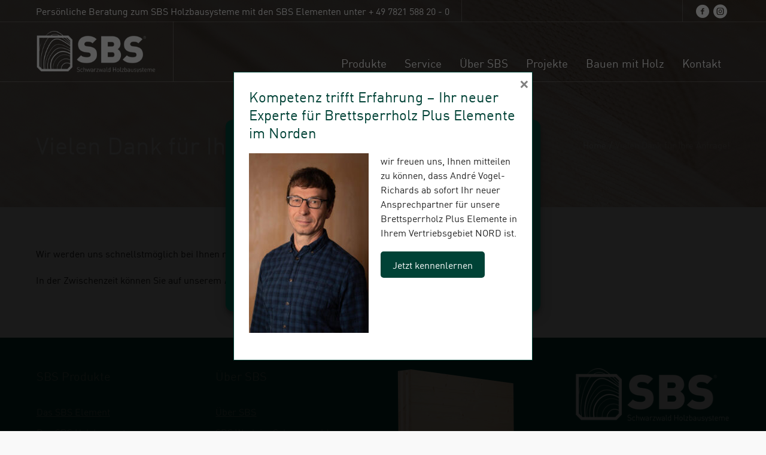

--- FILE ---
content_type: text/html; charset=UTF-8
request_url: https://sbselemente.de/vielen-dank-fuer-ihre-anfrage
body_size: 18017
content:
<!DOCTYPE html>
<html lang="de" class="cmsmasters_html">
<head>
<meta charset="UTF-8" />
<meta name="viewport" content="width=device-width, initial-scale=1, maximum-scale=1" />
<meta name="format-detection" content="telephone=no" />
<link rel="profile" href="//gmpg.org/xfn/11" />
<link rel="pingback" href="https://sbselemente.de/xmlrpc.php" />
<meta name='robots' content='index, follow, max-image-preview:large, max-snippet:-1, max-video-preview:-1' />

	<!-- This site is optimized with the Yoast SEO plugin v19.10 - https://yoast.com/wordpress/plugins/seo/ -->
	<title>Vielen Dank für Ihre Anfrage! - Schwarzwald Holzbausysteme</title>
	<link rel="canonical" href="https://sbselemente.de/vielen-dank-fuer-ihre-anfrage" />
	<meta property="og:locale" content="de_DE" />
	<meta property="og:type" content="article" />
	<meta property="og:title" content="Vielen Dank für Ihre Anfrage! - Schwarzwald Holzbausysteme" />
	<meta property="og:description" content="Wir werden uns schnellstmöglich bei Ihnen melden. In der Zwischenzeit können Sie auf unserem Instagram Account mehr über uns erfahren." />
	<meta property="og:url" content="https://sbselemente.de/vielen-dank-fuer-ihre-anfrage" />
	<meta property="og:site_name" content="Schwarzwald Holzbausysteme" />
	<meta property="article:modified_time" content="2023-03-22T13:31:50+00:00" />
	<meta name="twitter:card" content="summary_large_image" />
	<meta name="twitter:label1" content="Geschätzte Lesezeit" />
	<meta name="twitter:data1" content="1 Minute" />
	<script type="application/ld+json" class="yoast-schema-graph">{"@context":"https://schema.org","@graph":[{"@type":"WebPage","@id":"https://sbselemente.de/vielen-dank-fuer-ihre-anfrage","url":"https://sbselemente.de/vielen-dank-fuer-ihre-anfrage","name":"Vielen Dank für Ihre Anfrage! - Schwarzwald Holzbausysteme","isPartOf":{"@id":"https://sbselemente.de/#website"},"datePublished":"2023-03-22T13:31:49+00:00","dateModified":"2023-03-22T13:31:50+00:00","breadcrumb":{"@id":"https://sbselemente.de/vielen-dank-fuer-ihre-anfrage#breadcrumb"},"inLanguage":"de","potentialAction":[{"@type":"ReadAction","target":["https://sbselemente.de/vielen-dank-fuer-ihre-anfrage"]}]},{"@type":"BreadcrumbList","@id":"https://sbselemente.de/vielen-dank-fuer-ihre-anfrage#breadcrumb","itemListElement":[{"@type":"ListItem","position":1,"name":"Home","item":"https://sbselemente.de/"},{"@type":"ListItem","position":2,"name":"Vielen Dank für Ihre Anfrage!"}]},{"@type":"WebSite","@id":"https://sbselemente.de/#website","url":"https://sbselemente.de/","name":"Schwarzwald Holzbausysteme","description":"Bauen mit Brettsperrholz aus dem Schwarzwald","potentialAction":[{"@type":"SearchAction","target":{"@type":"EntryPoint","urlTemplate":"https://sbselemente.de/?s={search_term_string}"},"query-input":"required name=search_term_string"}],"inLanguage":"de"}]}</script>
	<!-- / Yoast SEO plugin. -->


<link rel='dns-prefetch' href='//www.googletagmanager.com' />
<link rel="alternate" type="application/rss+xml" title="Schwarzwald Holzbausysteme &raquo; Feed" href="https://sbselemente.de/feed" />
<link rel='stylesheet' id='wp-block-library-css' href='https://sbselemente.de/wp-includes/css/dist/block-library/style.min.css?ver=dfcf7a13d0daee36c39864d54162ff16' type='text/css' media='all' />
<link rel='stylesheet' id='classic-theme-styles-css' href='https://sbselemente.de/wp-includes/css/classic-themes.min.css?ver=1' type='text/css' media='all' />
<style id='global-styles-inline-css' type='text/css'>
body{--wp--preset--color--black: #000000;--wp--preset--color--cyan-bluish-gray: #abb8c3;--wp--preset--color--white: #ffffff;--wp--preset--color--pale-pink: #f78da7;--wp--preset--color--vivid-red: #cf2e2e;--wp--preset--color--luminous-vivid-orange: #ff6900;--wp--preset--color--luminous-vivid-amber: #fcb900;--wp--preset--color--light-green-cyan: #7bdcb5;--wp--preset--color--vivid-green-cyan: #00d084;--wp--preset--color--pale-cyan-blue: #8ed1fc;--wp--preset--color--vivid-cyan-blue: #0693e3;--wp--preset--color--vivid-purple: #9b51e0;--wp--preset--color--color-1: #7f7f7f;--wp--preset--color--color-2: #ef3016;--wp--preset--color--color-3: #aaaaaa;--wp--preset--color--color-4: #2e2e2e;--wp--preset--color--color-5: #f9f9f9;--wp--preset--color--color-6: #ffffff;--wp--preset--color--color-7: #d8d8d8;--wp--preset--color--color-8: #ef3016;--wp--preset--gradient--vivid-cyan-blue-to-vivid-purple: linear-gradient(135deg,rgba(6,147,227,1) 0%,rgb(155,81,224) 100%);--wp--preset--gradient--light-green-cyan-to-vivid-green-cyan: linear-gradient(135deg,rgb(122,220,180) 0%,rgb(0,208,130) 100%);--wp--preset--gradient--luminous-vivid-amber-to-luminous-vivid-orange: linear-gradient(135deg,rgba(252,185,0,1) 0%,rgba(255,105,0,1) 100%);--wp--preset--gradient--luminous-vivid-orange-to-vivid-red: linear-gradient(135deg,rgba(255,105,0,1) 0%,rgb(207,46,46) 100%);--wp--preset--gradient--very-light-gray-to-cyan-bluish-gray: linear-gradient(135deg,rgb(238,238,238) 0%,rgb(169,184,195) 100%);--wp--preset--gradient--cool-to-warm-spectrum: linear-gradient(135deg,rgb(74,234,220) 0%,rgb(151,120,209) 20%,rgb(207,42,186) 40%,rgb(238,44,130) 60%,rgb(251,105,98) 80%,rgb(254,248,76) 100%);--wp--preset--gradient--blush-light-purple: linear-gradient(135deg,rgb(255,206,236) 0%,rgb(152,150,240) 100%);--wp--preset--gradient--blush-bordeaux: linear-gradient(135deg,rgb(254,205,165) 0%,rgb(254,45,45) 50%,rgb(107,0,62) 100%);--wp--preset--gradient--luminous-dusk: linear-gradient(135deg,rgb(255,203,112) 0%,rgb(199,81,192) 50%,rgb(65,88,208) 100%);--wp--preset--gradient--pale-ocean: linear-gradient(135deg,rgb(255,245,203) 0%,rgb(182,227,212) 50%,rgb(51,167,181) 100%);--wp--preset--gradient--electric-grass: linear-gradient(135deg,rgb(202,248,128) 0%,rgb(113,206,126) 100%);--wp--preset--gradient--midnight: linear-gradient(135deg,rgb(2,3,129) 0%,rgb(40,116,252) 100%);--wp--preset--duotone--dark-grayscale: url('#wp-duotone-dark-grayscale');--wp--preset--duotone--grayscale: url('#wp-duotone-grayscale');--wp--preset--duotone--purple-yellow: url('#wp-duotone-purple-yellow');--wp--preset--duotone--blue-red: url('#wp-duotone-blue-red');--wp--preset--duotone--midnight: url('#wp-duotone-midnight');--wp--preset--duotone--magenta-yellow: url('#wp-duotone-magenta-yellow');--wp--preset--duotone--purple-green: url('#wp-duotone-purple-green');--wp--preset--duotone--blue-orange: url('#wp-duotone-blue-orange');--wp--preset--font-size--small: 13px;--wp--preset--font-size--medium: 20px;--wp--preset--font-size--large: 36px;--wp--preset--font-size--x-large: 42px;--wp--preset--spacing--20: 0.44rem;--wp--preset--spacing--30: 0.67rem;--wp--preset--spacing--40: 1rem;--wp--preset--spacing--50: 1.5rem;--wp--preset--spacing--60: 2.25rem;--wp--preset--spacing--70: 3.38rem;--wp--preset--spacing--80: 5.06rem;}:where(.is-layout-flex){gap: 0.5em;}body .is-layout-flow > .alignleft{float: left;margin-inline-start: 0;margin-inline-end: 2em;}body .is-layout-flow > .alignright{float: right;margin-inline-start: 2em;margin-inline-end: 0;}body .is-layout-flow > .aligncenter{margin-left: auto !important;margin-right: auto !important;}body .is-layout-constrained > .alignleft{float: left;margin-inline-start: 0;margin-inline-end: 2em;}body .is-layout-constrained > .alignright{float: right;margin-inline-start: 2em;margin-inline-end: 0;}body .is-layout-constrained > .aligncenter{margin-left: auto !important;margin-right: auto !important;}body .is-layout-constrained > :where(:not(.alignleft):not(.alignright):not(.alignfull)){max-width: var(--wp--style--global--content-size);margin-left: auto !important;margin-right: auto !important;}body .is-layout-constrained > .alignwide{max-width: var(--wp--style--global--wide-size);}body .is-layout-flex{display: flex;}body .is-layout-flex{flex-wrap: wrap;align-items: center;}body .is-layout-flex > *{margin: 0;}:where(.wp-block-columns.is-layout-flex){gap: 2em;}.has-black-color{color: var(--wp--preset--color--black) !important;}.has-cyan-bluish-gray-color{color: var(--wp--preset--color--cyan-bluish-gray) !important;}.has-white-color{color: var(--wp--preset--color--white) !important;}.has-pale-pink-color{color: var(--wp--preset--color--pale-pink) !important;}.has-vivid-red-color{color: var(--wp--preset--color--vivid-red) !important;}.has-luminous-vivid-orange-color{color: var(--wp--preset--color--luminous-vivid-orange) !important;}.has-luminous-vivid-amber-color{color: var(--wp--preset--color--luminous-vivid-amber) !important;}.has-light-green-cyan-color{color: var(--wp--preset--color--light-green-cyan) !important;}.has-vivid-green-cyan-color{color: var(--wp--preset--color--vivid-green-cyan) !important;}.has-pale-cyan-blue-color{color: var(--wp--preset--color--pale-cyan-blue) !important;}.has-vivid-cyan-blue-color{color: var(--wp--preset--color--vivid-cyan-blue) !important;}.has-vivid-purple-color{color: var(--wp--preset--color--vivid-purple) !important;}.has-black-background-color{background-color: var(--wp--preset--color--black) !important;}.has-cyan-bluish-gray-background-color{background-color: var(--wp--preset--color--cyan-bluish-gray) !important;}.has-white-background-color{background-color: var(--wp--preset--color--white) !important;}.has-pale-pink-background-color{background-color: var(--wp--preset--color--pale-pink) !important;}.has-vivid-red-background-color{background-color: var(--wp--preset--color--vivid-red) !important;}.has-luminous-vivid-orange-background-color{background-color: var(--wp--preset--color--luminous-vivid-orange) !important;}.has-luminous-vivid-amber-background-color{background-color: var(--wp--preset--color--luminous-vivid-amber) !important;}.has-light-green-cyan-background-color{background-color: var(--wp--preset--color--light-green-cyan) !important;}.has-vivid-green-cyan-background-color{background-color: var(--wp--preset--color--vivid-green-cyan) !important;}.has-pale-cyan-blue-background-color{background-color: var(--wp--preset--color--pale-cyan-blue) !important;}.has-vivid-cyan-blue-background-color{background-color: var(--wp--preset--color--vivid-cyan-blue) !important;}.has-vivid-purple-background-color{background-color: var(--wp--preset--color--vivid-purple) !important;}.has-black-border-color{border-color: var(--wp--preset--color--black) !important;}.has-cyan-bluish-gray-border-color{border-color: var(--wp--preset--color--cyan-bluish-gray) !important;}.has-white-border-color{border-color: var(--wp--preset--color--white) !important;}.has-pale-pink-border-color{border-color: var(--wp--preset--color--pale-pink) !important;}.has-vivid-red-border-color{border-color: var(--wp--preset--color--vivid-red) !important;}.has-luminous-vivid-orange-border-color{border-color: var(--wp--preset--color--luminous-vivid-orange) !important;}.has-luminous-vivid-amber-border-color{border-color: var(--wp--preset--color--luminous-vivid-amber) !important;}.has-light-green-cyan-border-color{border-color: var(--wp--preset--color--light-green-cyan) !important;}.has-vivid-green-cyan-border-color{border-color: var(--wp--preset--color--vivid-green-cyan) !important;}.has-pale-cyan-blue-border-color{border-color: var(--wp--preset--color--pale-cyan-blue) !important;}.has-vivid-cyan-blue-border-color{border-color: var(--wp--preset--color--vivid-cyan-blue) !important;}.has-vivid-purple-border-color{border-color: var(--wp--preset--color--vivid-purple) !important;}.has-vivid-cyan-blue-to-vivid-purple-gradient-background{background: var(--wp--preset--gradient--vivid-cyan-blue-to-vivid-purple) !important;}.has-light-green-cyan-to-vivid-green-cyan-gradient-background{background: var(--wp--preset--gradient--light-green-cyan-to-vivid-green-cyan) !important;}.has-luminous-vivid-amber-to-luminous-vivid-orange-gradient-background{background: var(--wp--preset--gradient--luminous-vivid-amber-to-luminous-vivid-orange) !important;}.has-luminous-vivid-orange-to-vivid-red-gradient-background{background: var(--wp--preset--gradient--luminous-vivid-orange-to-vivid-red) !important;}.has-very-light-gray-to-cyan-bluish-gray-gradient-background{background: var(--wp--preset--gradient--very-light-gray-to-cyan-bluish-gray) !important;}.has-cool-to-warm-spectrum-gradient-background{background: var(--wp--preset--gradient--cool-to-warm-spectrum) !important;}.has-blush-light-purple-gradient-background{background: var(--wp--preset--gradient--blush-light-purple) !important;}.has-blush-bordeaux-gradient-background{background: var(--wp--preset--gradient--blush-bordeaux) !important;}.has-luminous-dusk-gradient-background{background: var(--wp--preset--gradient--luminous-dusk) !important;}.has-pale-ocean-gradient-background{background: var(--wp--preset--gradient--pale-ocean) !important;}.has-electric-grass-gradient-background{background: var(--wp--preset--gradient--electric-grass) !important;}.has-midnight-gradient-background{background: var(--wp--preset--gradient--midnight) !important;}.has-small-font-size{font-size: var(--wp--preset--font-size--small) !important;}.has-medium-font-size{font-size: var(--wp--preset--font-size--medium) !important;}.has-large-font-size{font-size: var(--wp--preset--font-size--large) !important;}.has-x-large-font-size{font-size: var(--wp--preset--font-size--x-large) !important;}
.wp-block-navigation a:where(:not(.wp-element-button)){color: inherit;}
:where(.wp-block-columns.is-layout-flex){gap: 2em;}
.wp-block-pullquote{font-size: 1.5em;line-height: 1.6;}
</style>
<link rel='stylesheet' id='contact-form-7-css' href='https://sbselemente.de/wp-content/plugins/contact-form-7/includes/css/styles.css?ver=5.7.4' type='text/css' media='all' />
<link rel='stylesheet' id='math-captcha-frontend-css' href='https://sbselemente.de/wp-content/plugins/wp-math-captcha/css/frontend.css?ver=dfcf7a13d0daee36c39864d54162ff16' type='text/css' media='all' />
<link rel='stylesheet' id='wpcf7-redirect-script-frontend-css' href='https://sbselemente.de/wp-content/plugins/wpcf7-redirect/build/css/wpcf7-redirect-frontend.min.css?ver=1.1' type='text/css' media='all' />
<link rel='stylesheet' id='cmplz-general-css' href='https://sbselemente.de/wp-content/plugins/complianz-gdpr/assets/css/cookieblocker.min.css?ver=6.5.6' type='text/css' media='all' />
<link rel='stylesheet' id='heavy-theme-style-css' href='https://sbselemente.de/wp-content/themes/heavy/style.css?ver=1.0.0' type='text/css' media='screen, print' />
<link rel='stylesheet' id='heavy-style-css' href='https://sbselemente.de/wp-content/themes/heavy/theme-framework/theme-style/css/style.css?ver=1.0.0' type='text/css' media='screen, print' />
<style id='heavy-style-inline-css' type='text/css'>
@font-face {
	font-family: 'FF DIN Web';
	font-style: normal;
	font-weight: normal;
	src: url('https://sbselemente.de/wp-content/uploads/2020/03/3B17E0_0_0.eot');
	src: url('https://sbselemente.de/wp-content/uploads/2020/03/3B17E0_0_0.eot?#iefix') format('embedded-opentype'),
		url('https://sbselemente.de/wp-content/uploads/2020/03/3B17E0_0_0.woff2') format('woff2'),
		url('https://sbselemente.de/wp-content/uploads/2020/03/3B17E0_0_0.woff') format('woff'),
		url('https://sbselemente.de/wp-content/uploads/2020/03/3B17E0_0_0.ttf') format('truetype');
}


	.header_mid .header_mid_inner .logo_wrap {
		width : 282px;
	}

	.header_mid_inner .logo img.logo_retina {
		width : 282px;
	}


			.headline_outer {
				background-image:url(https://sbselemente.de/wp-content/uploads/2020/04/teaser-rohstoff-header.jpg);
				background-repeat:no-repeat;
				background-attachment:scroll;
				background-size:cover;
			}
			
			.headline_outer:not(.cmsmasters_headline_img_enabled) .headline_color {
				background-color:#004236;
			}
			
			.headline_outer:not(.cmsmasters_headline_img_enabled) .cmsmasters_dot:before {
				background-image:-webkit-linear-gradient(90deg, #004236 5px, transparent 0px);
				background-image:-moz-linear-gradient(90deg, #004236 5px, transparent 0px);
				background-image:-ms-linear-gradient(90deg, #004236 5px, transparent 0px);
				background-image:-o-linear-gradient(90deg, #004236 5px, transparent 0px);
				background-image:linear-gradient(90deg, #004236 5px, transparent 0px);
			}
			
			.headline_outer:not(.cmsmasters_headline_img_enabled) .cmsmasters_dot:after {
				background-image:-webkit-linear-gradient(0deg, #004236 5px, transparent 0px);
				background-image:-moz-linear-gradient(0deg, #004236 5px, transparent 0px);
				background-image:-ms-linear-gradient(0deg, #004236 5px, transparent 0px);
				background-image:-o-linear-gradient(0deg, #004236 5px, transparent 0px);
				background-image:linear-gradient(0deg, #004236 5px, transparent 0px);
			}
			
			.headline_inner.align_center, 
			.headline_inner:not(.align_center) .headline_aligner, 
			.cmsmasters_breadcrumbs_aligner {
				min-height:110px;
			}
			

		
		#page .cmsmasters_social_icon_color.cmsmasters_social_icon_1 {
			color:#ffffff;
		}
		
		
		#page .cmsmasters_social_icon_color.cmsmasters_social_icon_1:hover {
			color:#acff4d;
		}
		
		#page .cmsmasters_social_icon_color.cmsmasters_social_icon_2 {
			color:#ffffff;
		}
		
		
		#page .cmsmasters_social_icon_color.cmsmasters_social_icon_2:hover {
			color:#acff4d;
		}

	.header_top {
		height : 36px;
	}
	
	.header_mid {
		height : 100px;
	}
	
	.header_bot {
		height : 65px;
	}
	
	#page.cmsmasters_heading_after_header #middle, 
	#page.cmsmasters_heading_under_header #middle .headline .headline_outer {
		padding-top : 100px;
	}
	
	#page.cmsmasters_heading_after_header.enable_header_top #middle, 
	#page.cmsmasters_heading_under_header.enable_header_top #middle .headline .headline_outer {
		padding-top : 136px;
	}
	
	#page.cmsmasters_heading_after_header.enable_header_bottom #middle, 
	#page.cmsmasters_heading_under_header.enable_header_bottom #middle .headline .headline_outer {
		padding-top : 165px;
	}
	
	#page.cmsmasters_heading_after_header.enable_header_top.enable_header_bottom #middle, 
	#page.cmsmasters_heading_under_header.enable_header_top.enable_header_bottom #middle .headline .headline_outer {
		padding-top : 201px;
	}
	
	@media only screen and (max-width: 1024px) {
		.header_top,
		.header_mid,
		.header_bot {
			height : auto;
		}
		
		.header_mid .header_mid_inner > div {
			height : 100px;
		}
		
		.header_bot .header_bot_inner > div {
			height : 65px;
		}
		
		#page.cmsmasters_heading_after_header #middle, 
		#page.cmsmasters_heading_under_header #middle .headline .headline_outer, 
		#page.cmsmasters_heading_after_header.enable_header_top #middle, 
		#page.cmsmasters_heading_under_header.enable_header_top #middle .headline .headline_outer, 
		#page.cmsmasters_heading_after_header.enable_header_bottom #middle, 
		#page.cmsmasters_heading_under_header.enable_header_bottom #middle .headline .headline_outer, 
		#page.cmsmasters_heading_after_header.enable_header_top.enable_header_bottom #middle, 
		#page.cmsmasters_heading_under_header.enable_header_top.enable_header_bottom #middle .headline .headline_outer {
			padding-top : 0 !important;
		}
	}
	
	@media only screen and (max-width: 540px) {
		.header_mid .header_mid_inner > div, 
		.header_bot .header_bot_inner > div {
			height:auto;
		}
	}

</style>
<link rel='stylesheet' id='heavy-adaptive-css' href='https://sbselemente.de/wp-content/themes/heavy/theme-framework/theme-style/css/adaptive.css?ver=1.0.0' type='text/css' media='screen, print' />
<link rel='stylesheet' id='heavy-retina-css' href='https://sbselemente.de/wp-content/themes/heavy/theme-framework/theme-style/css/retina.css?ver=1.0.0' type='text/css' media='screen' />
<link rel='stylesheet' id='heavy-icons-css' href='https://sbselemente.de/wp-content/themes/heavy/css/fontello.css?ver=1.0.0' type='text/css' media='screen' />
<link rel='stylesheet' id='heavy-icons-custom-css' href='https://sbselemente.de/wp-content/themes/heavy/theme-vars/theme-style/css/fontello-custom.css?ver=1.0.0' type='text/css' media='screen' />
<link rel='stylesheet' id='animate-css' href='https://sbselemente.de/wp-content/themes/heavy/css/animate.css?ver=1.0.0' type='text/css' media='screen' />
<link rel='stylesheet' id='ilightbox-css' href='https://sbselemente.de/wp-content/themes/heavy/css/ilightbox.css?ver=2.2.0' type='text/css' media='screen' />
<link rel='stylesheet' id='ilightbox-skin-dark-css' href='https://sbselemente.de/wp-content/themes/heavy/css/ilightbox-skins/dark-skin.css?ver=2.2.0' type='text/css' media='screen' />
<link rel='stylesheet' id='heavy-fonts-schemes-css' href='https://sbselemente.de/wp-content/uploads/cmsmasters_styles/heavy.css?ver=1.0.0' type='text/css' media='screen' />
<link rel='stylesheet' id='heavy-gutenberg-frontend-style-css' href='https://sbselemente.de/wp-content/themes/heavy/gutenberg/cmsmasters-framework/theme-style/css/frontend-style.css?ver=1.0.0' type='text/css' media='screen' />
<link rel='stylesheet' id='recent-posts-widget-with-thumbnails-public-style-css' href='https://sbselemente.de/wp-content/plugins/recent-posts-widget-with-thumbnails/public.css?ver=7.1.1' type='text/css' media='all' />
<link rel='stylesheet' id='heavy-child-style-css' href='https://sbselemente.de/wp-content/themes/heavy-child/style.css?ver=1.0.0' type='text/css' media='screen, print' />
<link rel='stylesheet' id='boxzilla-css' href='https://sbselemente.de/wp-content/plugins/boxzilla/assets/css/styles.css?ver=3.4.5' type='text/css' media='all' />
<link rel='stylesheet' id='sib-front-css-css' href='https://sbselemente.de/wp-content/plugins/mailin/css/mailin-front.css?ver=dfcf7a13d0daee36c39864d54162ff16' type='text/css' media='all' />
<script type='text/javascript' src='https://sbselemente.de/wp-includes/js/jquery/jquery.min.js?ver=3.6.1' id='jquery-core-js'></script>
<script type='text/javascript' src='https://sbselemente.de/wp-includes/js/jquery/jquery-migrate.min.js?ver=3.3.2' id='jquery-migrate-js'></script>
<script type='text/javascript' src='https://sbselemente.de/wp-content/plugins/revslider/public/assets/js/rbtools.min.js?ver=6.5.18' async id='tp-tools-js'></script>
<script type='text/javascript' src='https://sbselemente.de/wp-content/plugins/revslider/public/assets/js/rs6.min.js?ver=6.5.31' async id='revmin-js'></script>
<script type='text/javascript' src='https://sbselemente.de/wp-content/themes/heavy/js/debounced-resize.min.js?ver=1.0.0' id='debounced-resize-js'></script>
<script type='text/javascript' src='https://sbselemente.de/wp-content/themes/heavy/js/modernizr.min.js?ver=1.0.0' id='modernizr-js'></script>
<script type='text/javascript' src='https://sbselemente.de/wp-content/themes/heavy/js/respond.min.js?ver=1.0.0' id='respond-js'></script>
<script type='text/javascript' src='https://sbselemente.de/wp-content/themes/heavy/js/jquery.iLightBox.min.js?ver=2.2.0' id='iLightBox-js'></script>

<!-- Von Site Kit hinzugefügtes Google-Analytics-Snippet -->
<script data-service="google-analytics" data-category="statistics" type="text/plain" data-cmplz-src='https://www.googletagmanager.com/gtag/js?id=UA-246812330-1' id='google_gtagjs-js' async></script>
<script type='text/javascript' id='google_gtagjs-js-after'>
window.dataLayer = window.dataLayer || [];function gtag(){dataLayer.push(arguments);}
gtag('set', 'linker', {"domains":["sbselemente.de"]} );
gtag("js", new Date());
gtag("set", "developer_id.dZTNiMT", true);
gtag("config", "UA-246812330-1", {"anonymize_ip":true});
gtag("config", "G-Z6JWNGSTNT");
</script>

<!-- Ende des von Site Kit hinzugefügten Google-Analytics-Snippets -->
<script type='text/javascript' id='sib-front-js-js-extra'>
/* <![CDATA[ */
var sibErrMsg = {"invalidMail":"Please fill out valid email address","requiredField":"Please fill out required fields","invalidDateFormat":"Please fill out valid date format","invalidSMSFormat":"Please fill out valid phone number"};
var ajax_sib_front_object = {"ajax_url":"https:\/\/sbselemente.de\/wp-admin\/admin-ajax.php","ajax_nonce":"33b08b4839","flag_url":"https:\/\/sbselemente.de\/wp-content\/plugins\/mailin\/img\/flags\/"};
/* ]]> */
</script>
<script type='text/javascript' src='https://sbselemente.de/wp-content/plugins/mailin/js/mailin-front.js?ver=1729603349' id='sib-front-js-js'></script>
<link rel="https://api.w.org/" href="https://sbselemente.de/wp-json/" /><link rel="alternate" type="application/json" href="https://sbselemente.de/wp-json/wp/v2/pages/5815" /><link rel="EditURI" type="application/rsd+xml" title="RSD" href="https://sbselemente.de/xmlrpc.php?rsd" />
<link rel="wlwmanifest" type="application/wlwmanifest+xml" href="https://sbselemente.de/wp-includes/wlwmanifest.xml" />

<link rel='shortlink' href='https://sbselemente.de/?p=5815' />
<link rel="alternate" type="application/json+oembed" href="https://sbselemente.de/wp-json/oembed/1.0/embed?url=https%3A%2F%2Fsbselemente.de%2Fvielen-dank-fuer-ihre-anfrage" />
<link rel="alternate" type="text/xml+oembed" href="https://sbselemente.de/wp-json/oembed/1.0/embed?url=https%3A%2F%2Fsbselemente.de%2Fvielen-dank-fuer-ihre-anfrage&#038;format=xml" />
<meta name="generator" content="Site Kit by Google 1.87.0" /><style>.cmplz-hidden{display:none!important;}</style>
<!-- Von Site Kit hinzugefügtes Google-AdSense-Snippet -->
<meta name="google-adsense-platform-account" content="ca-host-pub-2644536267352236">
<meta name="google-adsense-platform-domain" content="sitekit.withgoogle.com">
<!-- Ende des von Site Kit hinzugefügten Google-AdSense-Snippets -->
<script>(()=>{var o=[],i={};["on","off","toggle","show"].forEach((l=>{i[l]=function(){o.push([l,arguments])}})),window.Boxzilla=i,window.boxzilla_queue=o})();</script>
<!-- Von Site Kit hinzugefügtes Google-Tag-Manager-Snippet -->
<script type="text/javascript">
			( function( w, d, s, l, i ) {
				w[l] = w[l] || [];
				w[l].push( {'gtm.start': new Date().getTime(), event: 'gtm.js'} );
				var f = d.getElementsByTagName( s )[0],
					j = d.createElement( s ), dl = l != 'dataLayer' ? '&l=' + l : '';
				j.async = true;
				j.src = 'https://www.googletagmanager.com/gtm.js?id=' + i + dl;
				f.parentNode.insertBefore( j, f );
			} )( window, document, 'script', 'dataLayer', 'GTM-MT3VZD8' );
			
</script>

<!-- Ende des von Site Kit hinzugefügten Google-Tag-Manager-Snippets -->
<meta name="generator" content="Powered by Slider Revolution 6.5.31 - responsive, Mobile-Friendly Slider Plugin for WordPress with comfortable drag and drop interface." />
<noscript><img height="1" width="1" style="display:none"
src="https://www.facebook.com/tr?id=651573733170100&ev=PageView&noscript=1"
/></noscript>

<meta name="facebook-domain-verification" content="6923l8kffil3qdyfkurbe5z1ahznyr" /><link rel="icon" href="https://sbselemente.de/wp-content/uploads/2022/10/cropped-2022_10_04_Logogruen_rund_trans_LL_favicon-32x32.png" sizes="32x32" />
<link rel="icon" href="https://sbselemente.de/wp-content/uploads/2022/10/cropped-2022_10_04_Logogruen_rund_trans_LL_favicon-192x192.png" sizes="192x192" />
<link rel="apple-touch-icon" href="https://sbselemente.de/wp-content/uploads/2022/10/cropped-2022_10_04_Logogruen_rund_trans_LL_favicon-180x180.png" />
<meta name="msapplication-TileImage" content="https://sbselemente.de/wp-content/uploads/2022/10/cropped-2022_10_04_Logogruen_rund_trans_LL_favicon-270x270.png" />
<script>function setREVStartSize(e){
			//window.requestAnimationFrame(function() {
				window.RSIW = window.RSIW===undefined ? window.innerWidth : window.RSIW;
				window.RSIH = window.RSIH===undefined ? window.innerHeight : window.RSIH;
				try {
					var pw = document.getElementById(e.c).parentNode.offsetWidth,
						newh;
					pw = pw===0 || isNaN(pw) || (e.l=="fullwidth" || e.layout=="fullwidth") ? window.RSIW : pw;
					e.tabw = e.tabw===undefined ? 0 : parseInt(e.tabw);
					e.thumbw = e.thumbw===undefined ? 0 : parseInt(e.thumbw);
					e.tabh = e.tabh===undefined ? 0 : parseInt(e.tabh);
					e.thumbh = e.thumbh===undefined ? 0 : parseInt(e.thumbh);
					e.tabhide = e.tabhide===undefined ? 0 : parseInt(e.tabhide);
					e.thumbhide = e.thumbhide===undefined ? 0 : parseInt(e.thumbhide);
					e.mh = e.mh===undefined || e.mh=="" || e.mh==="auto" ? 0 : parseInt(e.mh,0);
					if(e.layout==="fullscreen" || e.l==="fullscreen")
						newh = Math.max(e.mh,window.RSIH);
					else{
						e.gw = Array.isArray(e.gw) ? e.gw : [e.gw];
						for (var i in e.rl) if (e.gw[i]===undefined || e.gw[i]===0) e.gw[i] = e.gw[i-1];
						e.gh = e.el===undefined || e.el==="" || (Array.isArray(e.el) && e.el.length==0)? e.gh : e.el;
						e.gh = Array.isArray(e.gh) ? e.gh : [e.gh];
						for (var i in e.rl) if (e.gh[i]===undefined || e.gh[i]===0) e.gh[i] = e.gh[i-1];
											
						var nl = new Array(e.rl.length),
							ix = 0,
							sl;
						e.tabw = e.tabhide>=pw ? 0 : e.tabw;
						e.thumbw = e.thumbhide>=pw ? 0 : e.thumbw;
						e.tabh = e.tabhide>=pw ? 0 : e.tabh;
						e.thumbh = e.thumbhide>=pw ? 0 : e.thumbh;
						for (var i in e.rl) nl[i] = e.rl[i]<window.RSIW ? 0 : e.rl[i];
						sl = nl[0];
						for (var i in nl) if (sl>nl[i] && nl[i]>0) { sl = nl[i]; ix=i;}
						var m = pw>(e.gw[ix]+e.tabw+e.thumbw) ? 1 : (pw-(e.tabw+e.thumbw)) / (e.gw[ix]);
						newh =  (e.gh[ix] * m) + (e.tabh + e.thumbh);
					}
					var el = document.getElementById(e.c);
					if (el!==null && el) el.style.height = newh+"px";
					el = document.getElementById(e.c+"_wrapper");
					if (el!==null && el) {
						el.style.height = newh+"px";
						el.style.display = "block";
					}
				} catch(e){
					console.log("Failure at Presize of Slider:" + e)
				}
			//});
		  };</script>
		<style type="text/css" id="wp-custom-css">
			

.cmsmasters-form-builder .wpcf7-list-item label,
.wpcf7-form p {
	color: #000;
}

.cmsmasters_archive_item_user_name {
	display: none !important;
}

.job-cta {
	position: absolute;
	bottom: -3rem;
	right: 2rem;
	z-index: 2;
}

.job-cta img {
		width: 100px;
		height: auto;
}

.cmplz-accept-service {
    color: white;
	border-color: white;
}

.header_mid .header_mid_inner .logo_wrap{
	width:200px;
}
/****Recruiting Styling***/
.header-recruiting{
    
    height: 600px!important;
}

.header-recruiting .top-margin-job{
	position: relative;
	top: 100px;
};

.job-title-box{
	background-color: white;
}

.job-title-box h1{
	line-height: 1.2; 
	background-color: rgba(255,255,255,0.7); 
	padding: 10px; 
	border-radius: 10px;
}

.job-title-box h1 span{
	font-size: 70px; 
	padding: 0;
}
.listen-box ul li{
	list-style: none;
	position: relative;
	font-size: 20px

}

.listen-box ul{
	position:relative;
	top: 30px
}
 .listen-box ul li::before{
	  content: "\2022";
  color: #92C020;
	 font-size: 25px;
  font-weight: bold; 
  display: inline-block;
  width: 1em;
	height: 1.5em;
  margin-left: 0em;
	
}
.jetzt-bewerben-button{
	border-style: none!important;
	border-radius: 7px;
	font-size: 30px;
	padding-right: 35px;
	padding-left: 35px;
	padding-bottom: 3px;
	padding-top: 0px;
}


.sbs-overview .cmsmasters_icon_box:before {display:none}

.sbs-overview .box_icon_type_image {
	padding-top: 50px!important;
}
.holz-liebe .cmsmasters_row_inner{
	padding-left:0%;
	padding-right:0%;
}

.wenige-klicks-heading{
	font-size:
		100px!important;
	line-height: 1.2;
	
}

.wenige-klicks-heading .schrift-green{
	color: #92C020;
	
} 
/*Recruiting-Form Styling*/
.recruiting-form  input:not([type=button]):not([type=checkbox]):not([type=file]):not([type=hidden]):not([type=image]):not([type=radio]):not([type=reset]):not([type=submit]):not([type=color]):not([type=range]) {
	height: 30px;
	margin-bottom: 10px
}
/*Form Styling Ende*/

@media screen and (max-width: 1279px){
	
	.job-title-box h1 span{
	font-size: 50px; 
}
	.wenige-klicks-heading{
	font-size:
		80px!important;
	
	
}
}

@media screen and (max-width: 765px){
	
	
	.wenige-klicks-heading{
	font-size:
		60px!important;
}
	
	.sbs-overview img{
		display: none;
	}
	.jetzt-bewerben-button{
	border-style: none!important;
	
	font-size: 20px;

}
	
		.jetzt-60sec-button{
	
	
	font-size: 15px!important;
padding-right: 10px;
	padding-left: 10px;
}
}

@media screen and (max-width: 570px){
	
	.job-title-box h1 span{
	font-size: 25px; 
}
	.job-title-box h1{
	font-size: 20px; 
}
	
	.wenige-klicks-heading{
	font-size:
		40px!important;
}
	.sbs-overview img{
		display: block;
	}
	
}
/***Recruiting Styling Ende**/

/***Landing Page Broschüre Styling**/
.broschuere-h2 h2{
	padding-top:100px;
	margin-bottom: 200px;
	font-size: 40px;
}

.broschuere-youtube {
	margin-top: -250px;
}
.opt-in-h2 h2{
	font-size: 60px;
	line-height: 0.9;
	padding-top: 30px;
}

.broschuere-projekt{
	margin-top: 100px;
	
}
.broschuere-projekt h2{
	line-height:0.7;
	font-size: 50px;
}

.broschuere-projekt p{
	padding:0;
	padding-left: 10px;
	padding-right: 10px;
}

.projekt-divider{
	margin-top: 10px!important;
	margin-bottom: 10px!important;
}
.broschuere-projekt-h2-background{
	background-color: #F9F9F9!important;
	
}

.enthalten-h2 h2{
	font-size: 50px;

}
.enthalten-h2 {
		left: -100px;
	position: relative;
	width: 130%;
	padding-top: 80px;
}

.broschuere-bild-titel{
	padding-top: 80px;
	image-rendering: auto;
	
}
.broschuere-bild-titel img{
	 width:300px;
	margin-bottom: 30px;
}

/**Form Styling**/
.broschuere-email-area, .broschuere-NAME-area {
	width: 80%;

}
.broschuere-opt-in p , .broschuere-opt-in a{
	color:white;
	font-size: 13px;
	line-height: 1.2;
}

.broschuere-opt-in {
	padding-top: 30px;
}

 .broschuere-input-text{
	padding-left: 10px!important;
}
.broschuere-opt-in .jetzt-bewerben-button{
	background-color: #92C020;
}

/*Landing Page Broschüre Styling Ende*/


/*Angebot anfordern Button Style*/


.angebot-anfordern{
	display: flex;
	flex-direction: column;
	background-color: #92C020;
	right:0;

	position:fixed;
	top: 70%;
padding-right:50px!important;

padding: 15px;
}
.angebot-anfordern p{
	font-size: 30px;
	margin: 0;
	padding:0;
line-height:1;
}
.angebot-anfordern a{
	font-size:20px;
}
.angebot-first-row{
	display: flex;
	flex-direction: row;
		
}
.angebot-first-row img{
	height: 35px;
width:
	height: auto;
	margin-right: 5px;
}
	

@media screen and (min-width: 1024px) {
	
	.job-cta img {
		width: 150px;
	}
}

@media screen and (max-width: 2000px) {
	
.angebot-anfordern p{
	font-size: 20px;
	margin: 0;
	padding:0;
line-height:1;
}
.angebot-anfordern a{
	font-size:15px;
}
.angebot-first-row{
	display: flex;
	flex-direction: row;
		
}
.angebot-first-row img{
	height: 25px;
width:
	height: auto;
	margin-right: 5px;
}
}

@media screen and (max-width: 800px) {
	.angebot-anfordern{display:none;}
	
}

@media screen and (min-width: 1400px) {
	
	.job-cta img {
		width: 200px;
	}
}






.sbs-werk-text-verschiebung{
	margin-top: -200px;
	padding: 15px;
}



/******Startseite Produktübersicht**/
.produkt-box{
	height:500px;
	display:flex!important;
	transition-duration:1s;
width:33.33%!important;
	
}


.produkt-section{
		display:flex!important;
	flex-direction:row;
	flex-wrap : nowrap;
	width:100%!important;
		
}

.produkt-section .cmsmasters_row_margin{
	display:flex!important;
	justify-content: space-evenly;
	margin-left:20px!important;
	margin-right:20px!important;
		
}



.produkt-1:hover{
	width:90%!important;
	
	transition-duration:1s;
}

.produkt-2:hover{
	width:90%!important;
	transition-duration:1s;
}

.produkt-3:hover{
	width:90%!important;
	transition-duration:1s;
}



/** Karriere leeres Feld **/
#cmsmasters_column_bkohu48pmk {
	display:none;
}		</style>
		</head>
<body data-rsssl=1 data-cmplz=2 class="page-template-default page page-id-5815">

		<!-- Von Site Kit hinzugefügtes Google-Tag-Manager-(noscript)-Snippet -->
		<noscript>
			<iframe src="https://www.googletagmanager.com/ns.html?id=GTM-MT3VZD8" height="0" width="0" style="display:none;visibility:hidden"></iframe>
		</noscript>
		<!-- Ende des von Site Kit hinzugefügten Google-Tag-Manager-(noscript)-Snippets -->
		<svg xmlns="http://www.w3.org/2000/svg" viewBox="0 0 0 0" width="0" height="0" focusable="false" role="none" style="visibility: hidden; position: absolute; left: -9999px; overflow: hidden;" ><defs><filter id="wp-duotone-dark-grayscale"><feColorMatrix color-interpolation-filters="sRGB" type="matrix" values=" .299 .587 .114 0 0 .299 .587 .114 0 0 .299 .587 .114 0 0 .299 .587 .114 0 0 " /><feComponentTransfer color-interpolation-filters="sRGB" ><feFuncR type="table" tableValues="0 0.498039215686" /><feFuncG type="table" tableValues="0 0.498039215686" /><feFuncB type="table" tableValues="0 0.498039215686" /><feFuncA type="table" tableValues="1 1" /></feComponentTransfer><feComposite in2="SourceGraphic" operator="in" /></filter></defs></svg><svg xmlns="http://www.w3.org/2000/svg" viewBox="0 0 0 0" width="0" height="0" focusable="false" role="none" style="visibility: hidden; position: absolute; left: -9999px; overflow: hidden;" ><defs><filter id="wp-duotone-grayscale"><feColorMatrix color-interpolation-filters="sRGB" type="matrix" values=" .299 .587 .114 0 0 .299 .587 .114 0 0 .299 .587 .114 0 0 .299 .587 .114 0 0 " /><feComponentTransfer color-interpolation-filters="sRGB" ><feFuncR type="table" tableValues="0 1" /><feFuncG type="table" tableValues="0 1" /><feFuncB type="table" tableValues="0 1" /><feFuncA type="table" tableValues="1 1" /></feComponentTransfer><feComposite in2="SourceGraphic" operator="in" /></filter></defs></svg><svg xmlns="http://www.w3.org/2000/svg" viewBox="0 0 0 0" width="0" height="0" focusable="false" role="none" style="visibility: hidden; position: absolute; left: -9999px; overflow: hidden;" ><defs><filter id="wp-duotone-purple-yellow"><feColorMatrix color-interpolation-filters="sRGB" type="matrix" values=" .299 .587 .114 0 0 .299 .587 .114 0 0 .299 .587 .114 0 0 .299 .587 .114 0 0 " /><feComponentTransfer color-interpolation-filters="sRGB" ><feFuncR type="table" tableValues="0.549019607843 0.988235294118" /><feFuncG type="table" tableValues="0 1" /><feFuncB type="table" tableValues="0.717647058824 0.254901960784" /><feFuncA type="table" tableValues="1 1" /></feComponentTransfer><feComposite in2="SourceGraphic" operator="in" /></filter></defs></svg><svg xmlns="http://www.w3.org/2000/svg" viewBox="0 0 0 0" width="0" height="0" focusable="false" role="none" style="visibility: hidden; position: absolute; left: -9999px; overflow: hidden;" ><defs><filter id="wp-duotone-blue-red"><feColorMatrix color-interpolation-filters="sRGB" type="matrix" values=" .299 .587 .114 0 0 .299 .587 .114 0 0 .299 .587 .114 0 0 .299 .587 .114 0 0 " /><feComponentTransfer color-interpolation-filters="sRGB" ><feFuncR type="table" tableValues="0 1" /><feFuncG type="table" tableValues="0 0.278431372549" /><feFuncB type="table" tableValues="0.592156862745 0.278431372549" /><feFuncA type="table" tableValues="1 1" /></feComponentTransfer><feComposite in2="SourceGraphic" operator="in" /></filter></defs></svg><svg xmlns="http://www.w3.org/2000/svg" viewBox="0 0 0 0" width="0" height="0" focusable="false" role="none" style="visibility: hidden; position: absolute; left: -9999px; overflow: hidden;" ><defs><filter id="wp-duotone-midnight"><feColorMatrix color-interpolation-filters="sRGB" type="matrix" values=" .299 .587 .114 0 0 .299 .587 .114 0 0 .299 .587 .114 0 0 .299 .587 .114 0 0 " /><feComponentTransfer color-interpolation-filters="sRGB" ><feFuncR type="table" tableValues="0 0" /><feFuncG type="table" tableValues="0 0.647058823529" /><feFuncB type="table" tableValues="0 1" /><feFuncA type="table" tableValues="1 1" /></feComponentTransfer><feComposite in2="SourceGraphic" operator="in" /></filter></defs></svg><svg xmlns="http://www.w3.org/2000/svg" viewBox="0 0 0 0" width="0" height="0" focusable="false" role="none" style="visibility: hidden; position: absolute; left: -9999px; overflow: hidden;" ><defs><filter id="wp-duotone-magenta-yellow"><feColorMatrix color-interpolation-filters="sRGB" type="matrix" values=" .299 .587 .114 0 0 .299 .587 .114 0 0 .299 .587 .114 0 0 .299 .587 .114 0 0 " /><feComponentTransfer color-interpolation-filters="sRGB" ><feFuncR type="table" tableValues="0.780392156863 1" /><feFuncG type="table" tableValues="0 0.949019607843" /><feFuncB type="table" tableValues="0.352941176471 0.470588235294" /><feFuncA type="table" tableValues="1 1" /></feComponentTransfer><feComposite in2="SourceGraphic" operator="in" /></filter></defs></svg><svg xmlns="http://www.w3.org/2000/svg" viewBox="0 0 0 0" width="0" height="0" focusable="false" role="none" style="visibility: hidden; position: absolute; left: -9999px; overflow: hidden;" ><defs><filter id="wp-duotone-purple-green"><feColorMatrix color-interpolation-filters="sRGB" type="matrix" values=" .299 .587 .114 0 0 .299 .587 .114 0 0 .299 .587 .114 0 0 .299 .587 .114 0 0 " /><feComponentTransfer color-interpolation-filters="sRGB" ><feFuncR type="table" tableValues="0.650980392157 0.403921568627" /><feFuncG type="table" tableValues="0 1" /><feFuncB type="table" tableValues="0.447058823529 0.4" /><feFuncA type="table" tableValues="1 1" /></feComponentTransfer><feComposite in2="SourceGraphic" operator="in" /></filter></defs></svg><svg xmlns="http://www.w3.org/2000/svg" viewBox="0 0 0 0" width="0" height="0" focusable="false" role="none" style="visibility: hidden; position: absolute; left: -9999px; overflow: hidden;" ><defs><filter id="wp-duotone-blue-orange"><feColorMatrix color-interpolation-filters="sRGB" type="matrix" values=" .299 .587 .114 0 0 .299 .587 .114 0 0 .299 .587 .114 0 0 .299 .587 .114 0 0 " /><feComponentTransfer color-interpolation-filters="sRGB" ><feFuncR type="table" tableValues="0.0980392156863 1" /><feFuncG type="table" tableValues="0 0.662745098039" /><feFuncB type="table" tableValues="0.847058823529 0.419607843137" /><feFuncA type="table" tableValues="1 1" /></feComponentTransfer><feComposite in2="SourceGraphic" operator="in" /></filter></defs></svg>

<!-- Start Page -->
<div id="page" class="chrome_only cmsmasters_liquid fixed_header enable_header_top cmsmasters_heading_under_header hfeed site">

<!-- Start Main -->
<div id="main">

<!-- Start Header -->
<header id="header">
	<div class="header_top" data-height="36"><div class="header_top_outer"><div class="header_top_inner"><div class="header_top_right">
<div class="social_wrap">
	<div class="social_wrap_inner">
		<ul>
				<li>
					<a href="https://www.facebook.com/Schwarzwald-Holzbausysteme-GmbH-103663451349073/?ref=bookmarks" class="cmsmasters_social_icon cmsmasters_social_icon_1 cmsmasters-icon-facebook-circled cmsmasters_social_icon_color" title="Facebook" target="_blank"></a>
				</li>
				<li>
					<a href="https://www.instagram.com/schwarzwald_holzbausysteme/?hl=de" class="cmsmasters_social_icon cmsmasters_social_icon_2 cmsmasters-icon-custom-instagram-with-circle cmsmasters_social_icon_color" title="Instagram" target="_blank"></a>
				</li>
		</ul>
	</div>
</div></div><div class="header_top_left"><div class="meta_wrap">Persönliche Beratung zum SBS Holzbausysteme mit den SBS Elementen unter + 49 7821 588 20 - 0</div></div></div></div><div class="header_top_but closed"><span class="cmsmasters_theme_icon_slide_bottom"></span></div></div><div class="header_mid" data-height="100"><div class="header_mid_outer"><div class="header_mid_inner"><div class="logo_wrap"><a href="https://sbselemente.de/" title="Schwarzwald Holzbausysteme" class="logo">
	<img src="https://sbselemente.de/wp-content/uploads/2020/03/logo-sbs-top-left-282.png" alt="Schwarzwald Holzbausysteme" /><img class="logo_retina" src="https://sbselemente.de/wp-content/uploads/2020/03/logo-sbs-top-left-564-white.png" alt="Schwarzwald Holzbausysteme" width="282" height="98" /></a>
</div><div class="resp_mid_nav_wrap"><div class="resp_mid_nav_outer"><a class="responsive_nav resp_mid_nav" href="javascript:void(0)"><span></span></a></div></div><!-- Start Navigation --><div class="mid_nav_wrap"><nav><div class="menu-primary-navigation-container"><ul id="navigation" class="mid_nav navigation"><li id="menu-item-3525" class="menu-item menu-item-type-post_type menu-item-object-page menu-item-has-children menu-item-3525 menu-item-depth-0"><a href="https://sbselemente.de/das-sbs-element"><span class="nav_item_wrap"><span class="nav_title">Produkte</span></span></a>
<ul class="sub-menu">
	<li id="menu-item-3516" class="menu-item menu-item-type-post_type menu-item-object-page menu-item-3516 menu-item-depth-1"><a href="https://sbselemente.de/das-sbs-element"><span class="nav_item_wrap"><span class="nav_title">Das SBS Element</span></span></a>	</li>
	<li id="menu-item-3554" class="menu-item menu-item-type-post_type menu-item-object-page menu-item-3554 menu-item-depth-1"><a href="https://sbselemente.de/das-sbs-holzbausystem"><span class="nav_item_wrap"><span class="nav_title">Das SBS Holzbausystem</span></span></a>	</li>
	<li id="menu-item-3565" class="menu-item menu-item-type-post_type menu-item-object-page menu-item-3565 menu-item-depth-1"><a href="https://sbselemente.de/anwendungen-einsatzgebiete"><span class="nav_item_wrap"><span class="nav_title">Anwendung &#038; Einsatzgebiete</span></span></a>	</li>
	<li id="menu-item-3357" class="menu-item menu-item-type-custom menu-item-object-custom menu-item-3357 menu-item-depth-1"><a href="/der-rohstoff-holz"><span class="nav_item_wrap"><span class="nav_title">Rohstoff aus der Region</span></span></a>	</li>
	<li id="menu-item-4709" class="flipbook-lb menu-item menu-item-type-custom menu-item-object-custom menu-item-4709 menu-item-depth-1 menu-item-icon"><a href="#"><span class="nav_item_wrap"><span class="nav_title cmsmasters-icon-book-2">Produktkatalog</span></span></a>	</li>
</ul>
</li>
<li id="menu-item-3633" class="menu-item menu-item-type-post_type menu-item-object-page menu-item-has-children menu-item-3633 menu-item-depth-0"><a href="https://sbselemente.de/beratung"><span class="nav_item_wrap"><span class="nav_title">Service</span></span></a>
<ul class="sub-menu">
	<li id="menu-item-3627" class="menu-item menu-item-type-post_type menu-item-object-page menu-item-3627 menu-item-depth-1"><a href="https://sbselemente.de/beratung"><span class="nav_item_wrap"><span class="nav_title">Beratung</span></span></a>	</li>
	<li id="menu-item-3654" class="menu-item menu-item-type-post_type menu-item-object-page menu-item-3654 menu-item-depth-1"><a href="https://sbselemente.de/3d-projektierung"><span class="nav_item_wrap"><span class="nav_title">3D Projektierung</span></span></a>	</li>
	<li id="menu-item-3659" class="menu-item menu-item-type-post_type menu-item-object-page menu-item-3659 menu-item-depth-1"><a href="https://sbselemente.de/abbundzentrum"><span class="nav_item_wrap"><span class="nav_title">Abbundzentrum</span></span></a>	</li>
	<li id="menu-item-3664" class="menu-item menu-item-type-post_type menu-item-object-page menu-item-3664 menu-item-depth-1"><a href="https://sbselemente.de/statik"><span class="nav_item_wrap"><span class="nav_title">Statik</span></span></a>	</li>
	<li id="menu-item-3667" class="menu-item menu-item-type-post_type menu-item-object-page menu-item-3667 menu-item-depth-1"><a href="https://sbselemente.de/transport-logistik"><span class="nav_item_wrap"><span class="nav_title">Transport &#038; Logistik</span></span></a>	</li>
	<li id="menu-item-3670" class="menu-item menu-item-type-post_type menu-item-object-page menu-item-3670 menu-item-depth-1"><a href="https://sbselemente.de/downloadcenter"><span class="nav_item_wrap"><span class="nav_title">Download-Center &#038; Zertifikate</span></span></a>	</li>
</ul>
</li>
<li id="menu-item-3694" class="menu-item menu-item-type-post_type menu-item-object-page menu-item-has-children menu-item-3694 menu-item-depth-0"><a href="https://sbselemente.de/ueber-sbs"><span class="nav_item_wrap"><span class="nav_title">Über SBS</span></span></a>
<ul class="sub-menu">
	<li id="menu-item-3692" class="menu-item menu-item-type-post_type menu-item-object-page menu-item-3692 menu-item-depth-1"><a href="https://sbselemente.de/ueber-sbs"><span class="nav_item_wrap"><span class="nav_title">Über SBS</span></span></a>	</li>
	<li id="menu-item-3946" class="menu-item menu-item-type-post_type menu-item-object-page menu-item-3946 menu-item-depth-1"><a href="https://sbselemente.de/sbs-werk-im-schwarzwald"><span class="nav_item_wrap"><span class="nav_title">SBS Werk im Schwarzwald</span></span></a>	</li>
	<li id="menu-item-3952" class="menu-item menu-item-type-post_type menu-item-object-page menu-item-3952 menu-item-depth-1"><a href="https://sbselemente.de/deine-karrieremoeglichkeiten-bei-schwarzwald-holzbausysteme"><span class="nav_item_wrap"><span class="nav_title">Karriere bei SBS</span></span></a>	</li>
	<li id="menu-item-3964" class="menu-item menu-item-type-taxonomy menu-item-object-category menu-item-3964 menu-item-depth-1"><a href="https://sbselemente.de/category/sbs-schwarzwald-holzbausysteme"><span class="nav_item_wrap"><span class="nav_title">News</span></span></a>	</li>
</ul>
</li>
<li id="menu-item-3348" class="menu-item menu-item-type-post_type menu-item-object-page menu-item-3348 menu-item-depth-0"><a href="https://sbselemente.de/projekte-schwarzwaldholzbaussysteme"><span class="nav_item_wrap"><span class="nav_title">Projekte</span></span></a></li>
<li id="menu-item-3283" class="menu-item menu-item-type-custom menu-item-object-custom menu-item-has-children menu-item-3283 menu-item-depth-0"><a href="/der-rohstoff-holz"><span class="nav_item_wrap"><span class="nav_title">Bauen mit Holz</span></span></a>
<ul class="sub-menu">
	<li id="menu-item-3568" class="menu-item menu-item-type-post_type menu-item-object-page menu-item-3568 menu-item-depth-1"><a href="https://sbselemente.de/der-rohstoff-holz"><span class="nav_item_wrap"><span class="nav_title">Der Rohstoff Holz</span></span></a>	</li>
	<li id="menu-item-3591" class="menu-item menu-item-type-post_type menu-item-object-page menu-item-3591 menu-item-depth-1"><a href="https://sbselemente.de/holzarten"><span class="nav_item_wrap"><span class="nav_title">Holzarten</span></span></a>	</li>
	<li id="menu-item-3585" class="menu-item menu-item-type-post_type menu-item-object-page menu-item-3585 menu-item-depth-1"><a href="https://sbselemente.de/oekologie"><span class="nav_item_wrap"><span class="nav_title">Öko. Logisch.</span></span></a>	</li>
	<li id="menu-item-3594" class="menu-item menu-item-type-post_type menu-item-object-page menu-item-3594 menu-item-depth-1"><a href="https://sbselemente.de/wohnklima"><span class="nav_item_wrap"><span class="nav_title">Wohnklima</span></span></a>	</li>
	<li id="menu-item-3605" class="menu-item menu-item-type-post_type menu-item-object-page menu-item-3605 menu-item-depth-1"><a href="https://sbselemente.de/brandschutz"><span class="nav_item_wrap"><span class="nav_title">Brandschutz</span></span></a>	</li>
	<li id="menu-item-3608" class="menu-item menu-item-type-post_type menu-item-object-page menu-item-3608 menu-item-depth-1"><a href="https://sbselemente.de/schallschutz"><span class="nav_item_wrap"><span class="nav_title">Schallschutz</span></span></a>	</li>
	<li id="menu-item-3613" class="menu-item menu-item-type-post_type menu-item-object-page menu-item-3613 menu-item-depth-1"><a href="https://sbselemente.de/feuchteschutz"><span class="nav_item_wrap"><span class="nav_title">Feuchteschutz</span></span></a>	</li>
	<li id="menu-item-3985" class="menu-item menu-item-type-post_type menu-item-object-page menu-item-3985 menu-item-depth-1"><a href="https://sbselemente.de/baustoffe-im-vergleich"><span class="nav_item_wrap"><span class="nav_title">Baustoffe im Vergleich</span></span></a>	</li>
</ul>
</li>
<li id="menu-item-3790" class="menu-item menu-item-type-post_type menu-item-object-page menu-item-has-children menu-item-3790 menu-item-depth-0"><a href="https://sbselemente.de/kontakt"><span class="nav_item_wrap"><span class="nav_title">Kontakt</span></span></a>
<ul class="sub-menu">
	<li id="menu-item-3791" class="menu-item menu-item-type-post_type menu-item-object-page menu-item-3791 menu-item-depth-1"><a href="https://sbselemente.de/kontakt"><span class="nav_item_wrap"><span class="nav_title">Kontakt &#038; Anfahrt</span></span></a>	</li>
	<li id="menu-item-3780" class="menu-item menu-item-type-post_type menu-item-object-page menu-item-privacy-policy menu-item-3780 menu-item-depth-1"><a href="https://sbselemente.de/datenschutz"><span class="nav_item_wrap"><span class="nav_title">Datenschutzerklärung</span></span></a>	</li>
	<li id="menu-item-3781" class="menu-item menu-item-type-post_type menu-item-object-page menu-item-3781 menu-item-depth-1"><a href="https://sbselemente.de/impressum"><span class="nav_item_wrap"><span class="nav_title">Impressum</span></span></a>	</li>
</ul>
</li>
</ul></div></nav></div><!-- Finish Navigation --></div></div></div></header>
<!-- Finish Header -->


<!-- Start Middle -->
<div id="middle">
<div class="headline cmsmasters_color_scheme_default">
				<div class="headline_outer cmsmasters_headline_img_enabled">
					<div class="headline_color"></div><div class="headline_inner align_left">
					<div class="headline_aligner"></div><div class="cmsmasters_dot"></div><div class="headline_text"><h1 class="entry-title">Vielen Dank für Ihre Anfrage!</h1></div><div class="cmsmasters_breadcrumbs"><div class="cmsmasters_breadcrumbs_aligner"></div><div class="cmsmasters_breadcrumbs_inner"><a href="https://sbselemente.de/" class="cms_home">Home</a>
	<span class="breadcrumbs_sep"> / </span>
	<span>Vielen Dank für Ihre Anfrage!</span></div></div></div></div>
			</div><div class="middle_inner">
<div class="content_wrap fullwidth">

<!-- Start Content -->
<div class="middle_content entry">
<p>Wir werden uns schnellstmöglich bei Ihnen melden.</p>



<p>In der Zwischenzeit können Sie auf unserem<a href="https://www.instagram.com/schwarzwald_holzbausysteme/" target="_blank" rel="noreferrer noopener"> <strong><em>Instagram Account</em></strong> </a>mehr über uns erfahren.</p>
<div class="cl"></div></div>
<!-- Finish Content -->



		</div>
	</div>
</div>
<!-- Finish Middle -->
	<!-- Start Bottom -->
	<div id="bottom" class="cmsmasters_color_scheme_footer">
		<div class="bottom_bg">
			<div class="bottom_outer">
				<div class="bottom_inner sidebar_layout_14141414">
	<aside id="text-5" class="widget widget_text"><h3 class="widgettitle">SBS Produkte</h3>			<div class="textwidget"><ul>
<li><a href="/das-sbs-element">Das SBS Element</a></li>
<li><a href="/das-sbs-holzbausystem">Das SBS Holzbausystem</a></li>
<li><a href="/der-rohstoff-holz">Der Rohstoff Holz</a></li>
<li><a href="/anwendungen-einsatzgebiete">Anwendungen und Einsatzgebiete</a></li>
</ul>
</div>
		</aside><aside id="text-6" class="widget widget_text"><h3 class="widgettitle">Über SBS</h3>			<div class="textwidget"><ul>
<li><a href="/ueber-sbs">Über SBS </a></li>
<li><a href="/sbs-werk-im-schwarzwald">SBS Werk im Schwarzwald</a></li>
<li><a href="https://sbselemente.de/beratung">Gut beraten. Von Anfang an.</a></li>
<li><a href="/projekte-schwarzwaldholzbaussysteme">Projekte</a></li>
<li><a href="/downloadcenter">Download-Center &amp; Zertifikate</a></li>
</ul>
</div>
		</aside><aside id="media_image-4" class="widget widget_media_image"><img width="206" height="300" src="https://sbselemente.de/wp-content/uploads/2020/06/sbs-element-footer-206x300.png" class="image wp-image-4001  attachment-medium size-medium" alt="" decoding="async" loading="lazy" style="max-width: 100%; height: auto;" srcset="https://sbselemente.de/wp-content/uploads/2020/06/sbs-element-footer-206x300.png 206w, https://sbselemente.de/wp-content/uploads/2020/06/sbs-element-footer-703x1024.png 703w, https://sbselemente.de/wp-content/uploads/2020/06/sbs-element-footer-768x1119.png 768w, https://sbselemente.de/wp-content/uploads/2020/06/sbs-element-footer-580x845.png 580w, https://sbselemente.de/wp-content/uploads/2020/06/sbs-element-footer-860x1253.png 860w, https://sbselemente.de/wp-content/uploads/2020/06/sbs-element-footer.png 1000w" sizes="(max-width: 206px) 100vw, 206px" /></aside><aside id="media_image-3" class="widget widget_media_image"><a href="#"><img width="282" height="98" src="https://sbselemente.de/wp-content/uploads/2020/03/logo-sbs-top-left-282.png" class="image wp-image-3279  attachment-full size-full" alt="" decoding="async" loading="lazy" style="max-width: 100%; height: auto;" /></a></aside>				</div>
			</div>
		</div>
	</div>
	<!-- Finish Bottom -->
	<a href="javascript:void(0)" id="slide_top" class="cmsmasters_theme_icon_slide_top_button"><span></span></a>
</div>
<!-- Finish Main -->

<!-- Start Footer -->
<footer id="footer">
	<div class="footer cmsmasters_color_scheme_footer cmsmasters_footer_default">
	<div class="footer_inner">
					<div class="footer_default_right">
							</div>	
					<div class="footer_default_left">
				
<div class="social_wrap">
	<div class="social_wrap_inner">
		<ul>
				<li>
					<a href="https://www.facebook.com/Schwarzwald-Holzbausysteme-GmbH-103663451349073/?ref=bookmarks" class="cmsmasters_social_icon cmsmasters_social_icon_1 cmsmasters-icon-facebook-circled cmsmasters_social_icon_color" title="Facebook" target="_blank"></a>
				</li>
				<li>
					<a href="https://www.instagram.com/schwarzwald_holzbausysteme/?hl=de" class="cmsmasters_social_icon cmsmasters_social_icon_2 cmsmasters-icon-custom-instagram-with-circle cmsmasters_social_icon_color" title="Instagram" target="_blank"></a>
				</li>
		</ul>
	</div>
</div>		
				<span class="footer_copyright copyright">
					<a href="/impressum">Impressum</a> / 
				<a class="privacy-policy-link" href="https://sbselemente.de/datenschutz">Datenschutzerklärung</a> / SBS Schwarzwald Holzbausysteme				</span>
			</div>
			</div>
</div></footer>
<!-- Finish Footer -->

</div>
<span class="cmsmasters_responsive_width"></span>
<!-- Finish Page -->

<div style="display: none;"><div id="boxzilla-box-12305-content"><h4>Kompetenz trifft Erfahrung &#8211; Ihr neuer Experte für Brettsperrholz Plus Elemente im Norden</h4>
<p><img class="alignleft wp-image-12289 size-medium" src="https://sbselemente.de/wp-content/uploads/2025/12/andre-vogel-richards-schwarzwald-holzbausysteme-200x300.jpg" alt="" width="200" height="300" />wir freuen uns, Ihnen mitteilen zu können, dass André Vogel-Richards ab sofort Ihr neuer Ansprechpartner für unsere Brettsperrholz Plus Elemente in Ihrem Vertriebsgebiet NORD ist.</p>
<p><a style="display: inline-block; padding: 10px 20px; background-color: #004236; color: white; text-decoration: none; border-radius: 5px;" href="https://sbselemente.de/kompetenz-trifft-erfahrung-ihr-neuer-experte-fuer-brettsperrholz-plus-elemente-im-norden"> Jetzt kennenlernen<br />
</a></p>
</div></div>
		<script>
			window.RS_MODULES = window.RS_MODULES || {};
			window.RS_MODULES.modules = window.RS_MODULES.modules || {};
			window.RS_MODULES.waiting = window.RS_MODULES.waiting || [];
			window.RS_MODULES.defered = false;
			window.RS_MODULES.moduleWaiting = window.RS_MODULES.moduleWaiting || {};
			window.RS_MODULES.type = 'compiled';
		</script>
		
<!-- Consent Management powered by Complianz | GDPR/CCPA Cookie Consent https://wordpress.org/plugins/complianz-gdpr -->
<div id="cmplz-cookiebanner-container"><div class="cmplz-cookiebanner cmplz-hidden banner-1 optin cmplz-center cmplz-categories-type-view-preferences" aria-modal="true" data-nosnippet="true" role="dialog" aria-live="polite" aria-labelledby="cmplz-header-1-optin" aria-describedby="cmplz-message-1-optin">
	<div class="cmplz-header">
		<div class="cmplz-logo"></div>
		<div class="cmplz-title" id="cmplz-header-1-optin">Cookie-Zustimmung verwalten</div>
		<div class="cmplz-close" tabindex="0" role="button" aria-label="close-dialog">
			<svg aria-hidden="true" focusable="false" data-prefix="fas" data-icon="times" class="svg-inline--fa fa-times fa-w-11" role="img" xmlns="http://www.w3.org/2000/svg" viewBox="0 0 352 512"><path fill="currentColor" d="M242.72 256l100.07-100.07c12.28-12.28 12.28-32.19 0-44.48l-22.24-22.24c-12.28-12.28-32.19-12.28-44.48 0L176 189.28 75.93 89.21c-12.28-12.28-32.19-12.28-44.48 0L9.21 111.45c-12.28 12.28-12.28 32.19 0 44.48L109.28 256 9.21 356.07c-12.28 12.28-12.28 32.19 0 44.48l22.24 22.24c12.28 12.28 32.2 12.28 44.48 0L176 322.72l100.07 100.07c12.28 12.28 32.2 12.28 44.48 0l22.24-22.24c12.28-12.28 12.28-32.19 0-44.48L242.72 256z"></path></svg>
		</div>
	</div>

	<div class="cmplz-divider cmplz-divider-header"></div>
	<div class="cmplz-body">
		<div class="cmplz-message" id="cmplz-message-1-optin">Wir verwenden Technologien wie Cookies, um Geräteinformationen zu speichern und/oder darauf zuzugreifen. Wir tun dies, um das Surferlebnis zu verbessern und um personalisierte Werbung anzuzeigen. Wenn Sie diesen Technologien zustimmen, können wir Daten wie das Surfverhalten oder eindeutige IDs auf dieser Website verarbeiten. Wenn Sie Ihre Zustimmung nicht erteilen oder zurückziehen, können bestimmte Funktionen beeinträchtigt werden.</div>
		<!-- categories start -->
		<div class="cmplz-categories">
			<details class="cmplz-category cmplz-functional" >
				<summary>
						<span class="cmplz-category-header">
							<span class="cmplz-category-title">Funktional</span>
							<span class='cmplz-always-active'>
								<span class="cmplz-banner-checkbox">
									<input type="checkbox"
										   id="cmplz-functional-optin"
										   data-category="cmplz_functional"
										   class="cmplz-consent-checkbox cmplz-functional"
										   size="40"
										   value="1"/>
									<label class="cmplz-label" for="cmplz-functional-optin" tabindex="0"><span class="screen-reader-text">Funktional</span></label>
								</span>
								Immer aktiv							</span>
							<span class="cmplz-icon cmplz-open">
								<svg xmlns="http://www.w3.org/2000/svg" viewBox="0 0 448 512"  height="18" ><path d="M224 416c-8.188 0-16.38-3.125-22.62-9.375l-192-192c-12.5-12.5-12.5-32.75 0-45.25s32.75-12.5 45.25 0L224 338.8l169.4-169.4c12.5-12.5 32.75-12.5 45.25 0s12.5 32.75 0 45.25l-192 192C240.4 412.9 232.2 416 224 416z"/></svg>
							</span>
						</span>
				</summary>
				<div class="cmplz-description">
					<span class="cmplz-description-functional">Die technische Speicherung oder der Zugang ist unbedingt erforderlich für den rechtmäßigen Zweck, die Nutzung eines bestimmten Dienstes zu ermöglichen, der vom Teilnehmer oder Nutzer ausdrücklich gewünscht wird, oder für den alleinigen Zweck, die Übertragung einer Nachricht über ein elektronisches Kommunikationsnetz durchzuführen.</span>
				</div>
			</details>

			<details class="cmplz-category cmplz-preferences" >
				<summary>
						<span class="cmplz-category-header">
							<span class="cmplz-category-title">Vorlieben</span>
							<span class="cmplz-banner-checkbox">
								<input type="checkbox"
									   id="cmplz-preferences-optin"
									   data-category="cmplz_preferences"
									   class="cmplz-consent-checkbox cmplz-preferences"
									   size="40"
									   value="1"/>
								<label class="cmplz-label" for="cmplz-preferences-optin" tabindex="0"><span class="screen-reader-text">Vorlieben</span></label>
							</span>
							<span class="cmplz-icon cmplz-open">
								<svg xmlns="http://www.w3.org/2000/svg" viewBox="0 0 448 512"  height="18" ><path d="M224 416c-8.188 0-16.38-3.125-22.62-9.375l-192-192c-12.5-12.5-12.5-32.75 0-45.25s32.75-12.5 45.25 0L224 338.8l169.4-169.4c12.5-12.5 32.75-12.5 45.25 0s12.5 32.75 0 45.25l-192 192C240.4 412.9 232.2 416 224 416z"/></svg>
							</span>
						</span>
				</summary>
				<div class="cmplz-description">
					<span class="cmplz-description-preferences">Die technische Speicherung oder der Zugriff ist für den rechtmäßigen Zweck der Speicherung von Präferenzen erforderlich, die nicht vom Abonnenten oder Benutzer angefordert wurden.</span>
				</div>
			</details>

			<details class="cmplz-category cmplz-statistics" >
				<summary>
						<span class="cmplz-category-header">
							<span class="cmplz-category-title">Statistiken</span>
							<span class="cmplz-banner-checkbox">
								<input type="checkbox"
									   id="cmplz-statistics-optin"
									   data-category="cmplz_statistics"
									   class="cmplz-consent-checkbox cmplz-statistics"
									   size="40"
									   value="1"/>
								<label class="cmplz-label" for="cmplz-statistics-optin" tabindex="0"><span class="screen-reader-text">Statistiken</span></label>
							</span>
							<span class="cmplz-icon cmplz-open">
								<svg xmlns="http://www.w3.org/2000/svg" viewBox="0 0 448 512"  height="18" ><path d="M224 416c-8.188 0-16.38-3.125-22.62-9.375l-192-192c-12.5-12.5-12.5-32.75 0-45.25s32.75-12.5 45.25 0L224 338.8l169.4-169.4c12.5-12.5 32.75-12.5 45.25 0s12.5 32.75 0 45.25l-192 192C240.4 412.9 232.2 416 224 416z"/></svg>
							</span>
						</span>
				</summary>
				<div class="cmplz-description">
					<span class="cmplz-description-statistics">Die technische Speicherung oder der Zugriff, der ausschließlich zu statistischen Zwecken erfolgt.</span>
					<span class="cmplz-description-statistics-anonymous">Die technische Speicherung oder der Zugriff, der ausschließlich zu anonymen statistischen Zwecken verwendet wird. Ohne eine Vorladung, die freiwillige Zustimmung deines Internetdienstanbieters oder zusätzliche Aufzeichnungen von Dritten können die zu diesem Zweck gespeicherten oder abgerufenen Informationen allein in der Regel nicht dazu verwendet werden, dich zu identifizieren.</span>
				</div>
			</details>
			<details class="cmplz-category cmplz-marketing" >
				<summary>
						<span class="cmplz-category-header">
							<span class="cmplz-category-title">Marketing</span>
							<span class="cmplz-banner-checkbox">
								<input type="checkbox"
									   id="cmplz-marketing-optin"
									   data-category="cmplz_marketing"
									   class="cmplz-consent-checkbox cmplz-marketing"
									   size="40"
									   value="1"/>
								<label class="cmplz-label" for="cmplz-marketing-optin" tabindex="0"><span class="screen-reader-text">Marketing</span></label>
							</span>
							<span class="cmplz-icon cmplz-open">
								<svg xmlns="http://www.w3.org/2000/svg" viewBox="0 0 448 512"  height="18" ><path d="M224 416c-8.188 0-16.38-3.125-22.62-9.375l-192-192c-12.5-12.5-12.5-32.75 0-45.25s32.75-12.5 45.25 0L224 338.8l169.4-169.4c12.5-12.5 32.75-12.5 45.25 0s12.5 32.75 0 45.25l-192 192C240.4 412.9 232.2 416 224 416z"/></svg>
							</span>
						</span>
				</summary>
				<div class="cmplz-description">
					<span class="cmplz-description-marketing">Die technische Speicherung oder der Zugriff ist erforderlich, um Nutzerprofile zu erstellen, um Werbung zu versenden oder um den Nutzer auf einer Website oder über mehrere Websites hinweg zu ähnlichen Marketingzwecken zu verfolgen.</span>
				</div>
			</details>
		</div><!-- categories end -->
			</div>

	<div class="cmplz-links cmplz-information">
		<a class="cmplz-link cmplz-manage-options cookie-statement" href="#" data-relative_url="#cmplz-manage-consent-container">Optionen verwalten</a>
		<a class="cmplz-link cmplz-manage-third-parties cookie-statement" href="#" data-relative_url="#cmplz-cookies-overview">Dienste verwalten</a>
		<a class="cmplz-link cmplz-manage-vendors tcf cookie-statement" href="#" data-relative_url="#cmplz-tcf-wrapper">Verwalten von {vendor_count}-Lieferanten</a>
		<a class="cmplz-link cmplz-external cmplz-read-more-purposes tcf" target="_blank" rel="noopener noreferrer nofollow" href="https://cookiedatabase.org/tcf/purposes/">Lese mehr über diese Zwecke</a>
			</div>

	<div class="cmplz-divider cmplz-footer"></div>

	<div class="cmplz-buttons">
		<button class="cmplz-btn cmplz-accept">Akzeptieren</button>
		<button class="cmplz-btn cmplz-deny">Ablehnen</button>
		<button class="cmplz-btn cmplz-view-preferences">Einstellungen ansehen</button>
		<button class="cmplz-btn cmplz-save-preferences">Einstellungen speichern</button>
		<a class="cmplz-btn cmplz-manage-options tcf cookie-statement" href="#" data-relative_url="#cmplz-manage-consent-container">Einstellungen ansehen</a>
			</div>

	<div class="cmplz-links cmplz-documents">
		<a class="cmplz-link cookie-statement" href="#" data-relative_url="">{title}</a>
		<a class="cmplz-link privacy-statement" href="#" data-relative_url="">{title}</a>
		<a class="cmplz-link impressum" href="#" data-relative_url="">{title}</a>
			</div>

</div>
</div>
					<div id="cmplz-manage-consent" data-nosnippet="true"><button class="cmplz-btn cmplz-hidden cmplz-manage-consent manage-consent-1">Zustimmung verwalten</button>

</div>	<div class="flipbook-container hidden" hidden>
		<div class="real3dflipbook" id="2_696d8fe54158d" style="position:absolute;" data-flipbook-options="{&quot;pages&quot;:[],&quot;pdfUrl&quot;:&quot;https:\/\/sbselemente.de\/wp-content\/uploads\/2022\/08\/Broschuere-Opener-SBS-2022-09-28-online.pdf&quot;,&quot;printPdfUrl&quot;:&quot;&quot;,&quot;tableOfContent&quot;:[],&quot;id&quot;:&quot;2&quot;,&quot;bookId&quot;:&quot;2&quot;,&quot;date&quot;:&quot;2022-08-17&quot;,&quot;lightboxThumbnailUrl&quot;:&quot;https:\/\/sbselemente.de\/wp-content\/uploads\/2022\/08\/sbs-holzbausysteme-katalog-baustoff-der-zukunft-mood.png&quot;,&quot;mode&quot;:&quot;lightbox&quot;,&quot;viewMode&quot;:&quot;webgl&quot;,&quot;pageTextureSize&quot;:&quot;2048&quot;,&quot;pageTextureSizeSmall&quot;:&quot;1500&quot;,&quot;pageTextureSizeMobile&quot;:&quot;&quot;,&quot;pageTextureSizeMobileSmall&quot;:&quot;1024&quot;,&quot;pdfTextLayer&quot;:&quot;true&quot;,&quot;zoomMin&quot;:&quot;0.9&quot;,&quot;zoomStep&quot;:&quot;2&quot;,&quot;zoomSize&quot;:&quot;&quot;,&quot;zoomReset&quot;:&quot;false&quot;,&quot;doubleClickZoom&quot;:&quot;true&quot;,&quot;pageDrag&quot;:&quot;true&quot;,&quot;singlePageMode&quot;:&quot;false&quot;,&quot;pageFlipDuration&quot;:&quot;1&quot;,&quot;sound&quot;:&quot;true&quot;,&quot;startPage&quot;:&quot;1&quot;,&quot;deeplinking&quot;:{&quot;enabled&quot;:&quot;false&quot;},&quot;responsiveView&quot;:&quot;true&quot;,&quot;responsiveViewTreshold&quot;:&quot;768&quot;,&quot;cover&quot;:&quot;true&quot;,&quot;backCover&quot;:&quot;true&quot;,&quot;height&quot;:&quot;400&quot;,&quot;responsiveHeight&quot;:&quot;true&quot;,&quot;aspectRatio&quot;:&quot;2&quot;,&quot;thumbnailsOnStart&quot;:&quot;false&quot;,&quot;contentOnStart&quot;:&quot;false&quot;,&quot;searchOnStart&quot;:&quot;&quot;,&quot;tableOfContentCloseOnClick&quot;:&quot;true&quot;,&quot;thumbsCloseOnClick&quot;:&quot;true&quot;,&quot;autoplayOnStart&quot;:&quot;false&quot;,&quot;autoplayInterval&quot;:&quot;3000&quot;,&quot;autoplayLoop&quot;:&quot;true&quot;,&quot;autoplayStartPage&quot;:&quot;1&quot;,&quot;rightToLeft&quot;:&quot;false&quot;,&quot;pageWidth&quot;:&quot;&quot;,&quot;pageHeight&quot;:&quot;&quot;,&quot;thumbSize&quot;:&quot;130&quot;,&quot;logoImg&quot;:&quot;&quot;,&quot;logoUrl&quot;:&quot;&quot;,&quot;logoUrlTarget&quot;:&quot;_blank&quot;,&quot;logoCSS&quot;:&quot;position:absolute;left:0;top:0;&quot;,&quot;menuSelector&quot;:&quot;&quot;,&quot;zIndex&quot;:&quot;auto&quot;,&quot;preloaderText&quot;:&quot;&quot;,&quot;googleAnalyticsTrackingCode&quot;:&quot;&quot;,&quot;pdfBrowserViewerIfIE&quot;:&quot;false&quot;,&quot;modeMobile&quot;:&quot;&quot;,&quot;viewModeMobile&quot;:&quot;&quot;,&quot;aspectRatioMobile&quot;:&quot;&quot;,&quot;singlePageModeIfMobile&quot;:&quot;false&quot;,&quot;pdfBrowserViewerIfMobile&quot;:&quot;false&quot;,&quot;pdfBrowserViewerFullscreen&quot;:&quot;true&quot;,&quot;pdfBrowserViewerFullscreenTarget&quot;:&quot;_blank&quot;,&quot;btnTocIfMobile&quot;:&quot;true&quot;,&quot;btnThumbsIfMobile&quot;:&quot;true&quot;,&quot;btnShareIfMobile&quot;:&quot;false&quot;,&quot;btnDownloadPagesIfMobile&quot;:&quot;true&quot;,&quot;btnDownloadPdfIfMobile&quot;:&quot;true&quot;,&quot;btnSoundIfMobile&quot;:&quot;false&quot;,&quot;btnExpandIfMobile&quot;:&quot;true&quot;,&quot;btnPrintIfMobile&quot;:&quot;false&quot;,&quot;logoHideOnMobile&quot;:&quot;false&quot;,&quot;mobile&quot;:{&quot;contentOnStart&quot;:&quot;false&quot;,&quot;thumbnailsOnStart&quot;:&quot;false&quot;},&quot;lightboxCssClass&quot;:&quot;flipbook-lb&quot;,&quot;lightboxLink&quot;:&quot;&quot;,&quot;lightboxLinkNewWindow&quot;:&quot;true&quot;,&quot;lightboxBackground&quot;:&quot;rgb(81, 85, 88)&quot;,&quot;lightboxBackgroundPattern&quot;:&quot;&quot;,&quot;lightboxBackgroundImage&quot;:&quot;&quot;,&quot;lightboxContainerCSS&quot;:&quot;display:inline-block;padding:10px;&quot;,&quot;lightboxThumbnailHeight&quot;:&quot;300&quot;,&quot;lightboxThumbnailUrlCSS&quot;:&quot;display:block;&quot;,&quot;lightboxThumbnailInfo&quot;:&quot;false&quot;,&quot;lightboxThumbnailInfoText&quot;:&quot;&quot;,&quot;lightboxThumbnailInfoCSS&quot;:&quot;top: 0;  width: 100%; height: 100%; font-size: 16px; color: #000; background: rgba(255,255,255,.8);&quot;,&quot;showTitle&quot;:&quot;false&quot;,&quot;showDate&quot;:&quot;false&quot;,&quot;hideThumbnail&quot;:&quot;false&quot;,&quot;lightboxText&quot;:&quot;&quot;,&quot;lightboxTextCSS&quot;:&quot;display:block;&quot;,&quot;lightboxTextPosition&quot;:&quot;top&quot;,&quot;lightBoxOpened&quot;:&quot;false&quot;,&quot;lightBoxFullscreen&quot;:&quot;false&quot;,&quot;lightboxCloseOnClick&quot;:&quot;false&quot;,&quot;lightboxStartPage&quot;:&quot;&quot;,&quot;lightboxMarginV&quot;:&quot;0&quot;,&quot;lightboxMarginH&quot;:&quot;0&quot;,&quot;lights&quot;:&quot;true&quot;,&quot;lightPositionX&quot;:&quot;0&quot;,&quot;lightPositionY&quot;:&quot;150&quot;,&quot;lightPositionZ&quot;:&quot;1400&quot;,&quot;lightIntensity&quot;:&quot;0.6&quot;,&quot;shadows&quot;:&quot;true&quot;,&quot;shadowMapSize&quot;:&quot;2048&quot;,&quot;shadowOpacity&quot;:&quot;0.2&quot;,&quot;shadowDistance&quot;:&quot;15&quot;,&quot;pageHardness&quot;:&quot;2&quot;,&quot;coverHardness&quot;:&quot;2&quot;,&quot;pageRoughness&quot;:&quot;1&quot;,&quot;pageMetalness&quot;:&quot;0&quot;,&quot;pageSegmentsW&quot;:&quot;6&quot;,&quot;pageSegmentsH&quot;:&quot;1&quot;,&quot;pageMiddleShadowSize&quot;:&quot;2&quot;,&quot;pageMiddleShadowColorL&quot;:&quot;#999999&quot;,&quot;pageMiddleShadowColorR&quot;:&quot;#777777&quot;,&quot;antialias&quot;:&quot;false&quot;,&quot;pan&quot;:&quot;0&quot;,&quot;tilt&quot;:&quot;0&quot;,&quot;rotateCameraOnMouseDrag&quot;:&quot;true&quot;,&quot;panMax&quot;:&quot;20&quot;,&quot;panMin&quot;:&quot;-20&quot;,&quot;tiltMax&quot;:&quot;0&quot;,&quot;tiltMin&quot;:&quot;-60&quot;,&quot;currentPage&quot;:{&quot;enabled&quot;:&quot;true&quot;,&quot;title&quot;:&quot;Current page&quot;,&quot;vAlign&quot;:&quot;top&quot;,&quot;hAlign&quot;:&quot;left&quot;},&quot;btnAutoplay&quot;:{&quot;enabled&quot;:&quot;true&quot;,&quot;title&quot;:&quot;Autoplay&quot;},&quot;btnNext&quot;:{&quot;enabled&quot;:&quot;true&quot;,&quot;title&quot;:&quot;Next Page&quot;},&quot;btnLast&quot;:{&quot;enabled&quot;:&quot;false&quot;,&quot;title&quot;:&quot;Last Page&quot;},&quot;btnPrev&quot;:{&quot;enabled&quot;:&quot;true&quot;,&quot;title&quot;:&quot;Previous Page&quot;},&quot;btnFirst&quot;:{&quot;enabled&quot;:&quot;false&quot;,&quot;title&quot;:&quot;First Page&quot;},&quot;btnZoomIn&quot;:{&quot;enabled&quot;:&quot;true&quot;,&quot;title&quot;:&quot;Zoom in&quot;},&quot;btnZoomOut&quot;:{&quot;enabled&quot;:&quot;true&quot;,&quot;title&quot;:&quot;Zoom out&quot;},&quot;btnToc&quot;:{&quot;enabled&quot;:&quot;true&quot;,&quot;title&quot;:&quot;Table of Contents&quot;},&quot;btnThumbs&quot;:{&quot;enabled&quot;:&quot;true&quot;,&quot;title&quot;:&quot;Pages&quot;},&quot;btnShare&quot;:{&quot;enabled&quot;:&quot;true&quot;,&quot;title&quot;:&quot;Share&quot;},&quot;btnDownloadPages&quot;:{&quot;enabled&quot;:&quot;false&quot;,&quot;title&quot;:&quot;Download pages&quot;},&quot;btnDownloadPdf&quot;:{&quot;enabled&quot;:&quot;false&quot;,&quot;title&quot;:&quot;Download PDF&quot;},&quot;btnSound&quot;:{&quot;enabled&quot;:&quot;true&quot;,&quot;title&quot;:&quot;Sound&quot;},&quot;btnExpand&quot;:{&quot;enabled&quot;:&quot;true&quot;,&quot;title&quot;:&quot;Toggle fullscreen&quot;},&quot;btnSelect&quot;:{&quot;enabled&quot;:&quot;true&quot;,&quot;title&quot;:&quot;Select tool&quot;},&quot;btnSearch&quot;:{&quot;enabled&quot;:&quot;false&quot;,&quot;title&quot;:&quot;Search&quot;},&quot;btnBookmark&quot;:{&quot;enabled&quot;:&quot;false&quot;,&quot;title&quot;:&quot;Bookmark&quot;},&quot;btnPrint&quot;:{&quot;enabled&quot;:&quot;true&quot;,&quot;title&quot;:&quot;Print&quot;},&quot;btnClose&quot;:{&quot;enabled&quot;:&quot;true&quot;,&quot;title&quot;:&quot;Close&quot;},&quot;whatsapp&quot;:{&quot;enabled&quot;:&quot;true&quot;},&quot;twitter&quot;:{&quot;enabled&quot;:&quot;true&quot;},&quot;facebook&quot;:{&quot;enabled&quot;:&quot;true&quot;},&quot;pinterest&quot;:{&quot;enabled&quot;:&quot;true&quot;},&quot;email&quot;:{&quot;enabled&quot;:&quot;true&quot;},&quot;linkedin&quot;:{&quot;enabled&quot;:&quot;true&quot;},&quot;digg&quot;:{&quot;enabled&quot;:&quot;false&quot;},&quot;reddit&quot;:{&quot;enabled&quot;:&quot;false&quot;},&quot;shareUrl&quot;:&quot;&quot;,&quot;shareTitle&quot;:&quot;&quot;,&quot;shareImage&quot;:&quot;&quot;,&quot;layout&quot;:&quot;1&quot;,&quot;icons&quot;:&quot;FontAwesome&quot;,&quot;skin&quot;:&quot;light&quot;,&quot;useFontAwesome5&quot;:&quot;true&quot;,&quot;sideNavigationButtons&quot;:&quot;true&quot;,&quot;menuNavigationButtons&quot;:&quot;false&quot;,&quot;backgroundColor&quot;:&quot;rgb(81, 85, 88)&quot;,&quot;backgroundPattern&quot;:&quot;&quot;,&quot;backgroundImage&quot;:&quot;&quot;,&quot;backgroundTransparent&quot;:&quot;false&quot;,&quot;menuBackground&quot;:&quot;&quot;,&quot;menuShadow&quot;:&quot;&quot;,&quot;menuMargin&quot;:&quot;0&quot;,&quot;menuPadding&quot;:&quot;0&quot;,&quot;menuOverBook&quot;:&quot;false&quot;,&quot;menuFloating&quot;:&quot;false&quot;,&quot;menuTransparent&quot;:&quot;false&quot;,&quot;menu2Background&quot;:&quot;&quot;,&quot;menu2Shadow&quot;:&quot;&quot;,&quot;menu2Margin&quot;:&quot;0&quot;,&quot;menu2Padding&quot;:&quot;0&quot;,&quot;menu2OverBook&quot;:&quot;true&quot;,&quot;menu2Floating&quot;:&quot;false&quot;,&quot;menu2Transparent&quot;:&quot;true&quot;,&quot;skinColor&quot;:&quot;&quot;,&quot;skinBackground&quot;:&quot;&quot;,&quot;hideMenu&quot;:&quot;false&quot;,&quot;menuAlignHorizontal&quot;:&quot;center&quot;,&quot;btnColor&quot;:&quot;&quot;,&quot;btnColorHover&quot;:&quot;&quot;,&quot;btnBackground&quot;:&quot;none&quot;,&quot;btnRadius&quot;:&quot;0&quot;,&quot;btnMargin&quot;:&quot;0&quot;,&quot;btnSize&quot;:&quot;14&quot;,&quot;btnPaddingV&quot;:&quot;10&quot;,&quot;btnPaddingH&quot;:&quot;10&quot;,&quot;btnShadow&quot;:&quot;&quot;,&quot;btnTextShadow&quot;:&quot;&quot;,&quot;btnBorder&quot;:&quot;&quot;,&quot;sideBtnColor&quot;:&quot;#fff&quot;,&quot;sideBtnColorHover&quot;:&quot;#fff&quot;,&quot;sideBtnBackground&quot;:&quot;rgba(0,0,0,.3)&quot;,&quot;sideBtnBackgroundHover&quot;:&quot;&quot;,&quot;sideBtnRadius&quot;:&quot;0&quot;,&quot;sideBtnMargin&quot;:&quot;0&quot;,&quot;sideBtnSize&quot;:&quot;30&quot;,&quot;sideBtnPaddingV&quot;:&quot;5&quot;,&quot;sideBtnPaddingH&quot;:&quot;5&quot;,&quot;sideBtnShadow&quot;:&quot;&quot;,&quot;sideBtnTextShadow&quot;:&quot;&quot;,&quot;sideBtnBorder&quot;:&quot;&quot;,&quot;closeBtnColorHover&quot;:&quot;#FFF&quot;,&quot;closeBtnBackground&quot;:&quot;rgba(0,0,0,.4)&quot;,&quot;closeBtnRadius&quot;:&quot;0&quot;,&quot;closeBtnMargin&quot;:&quot;0&quot;,&quot;closeBtnSize&quot;:&quot;20&quot;,&quot;closeBtnPadding&quot;:&quot;5&quot;,&quot;closeBtnTextShadow&quot;:&quot;&quot;,&quot;closeBtnBorder&quot;:&quot;&quot;,&quot;floatingBtnColor&quot;:&quot;&quot;,&quot;floatingBtnColorHover&quot;:&quot;&quot;,&quot;floatingBtnBackground&quot;:&quot;&quot;,&quot;floatingBtnBackgroundHover&quot;:&quot;&quot;,&quot;floatingBtnRadius&quot;:&quot;&quot;,&quot;floatingBtnMargin&quot;:&quot;&quot;,&quot;floatingBtnSize&quot;:&quot;&quot;,&quot;floatingBtnPadding&quot;:&quot;&quot;,&quot;floatingBtnShadow&quot;:&quot;&quot;,&quot;floatingBtnTextShadow&quot;:&quot;&quot;,&quot;floatingBtnBorder&quot;:&quot;&quot;,&quot;currentPageMarginV&quot;:&quot;5&quot;,&quot;currentPageMarginH&quot;:&quot;5&quot;,&quot;arrowsAlwaysEnabledForNavigation&quot;:&quot;false&quot;,&quot;arrowsDisabledNotFullscreen&quot;:&quot;true&quot;,&quot;touchSwipeEnabled&quot;:&quot;true&quot;,&quot;rightClickEnabled&quot;:&quot;true&quot;,&quot;linkColor&quot;:&quot;rgba(0, 0, 0, 0)&quot;,&quot;linkColorHover&quot;:&quot;rgba(255, 255, 0, 1)&quot;,&quot;linkOpacity&quot;:&quot;0.4&quot;,&quot;linkTarget&quot;:&quot;_blank&quot;,&quot;pdfAutoLinks&quot;:&quot;false&quot;,&quot;strings&quot;:{&quot;print&quot;:&quot;Print&quot;,&quot;printLeftPage&quot;:&quot;Print left page&quot;,&quot;printRightPage&quot;:&quot;Print right page&quot;,&quot;printCurrentPage&quot;:&quot;Print current page&quot;,&quot;printAllPages&quot;:&quot;Print all pages&quot;,&quot;download&quot;:&quot;Download&quot;,&quot;downloadLeftPage&quot;:&quot;Download left page&quot;,&quot;downloadRightPage&quot;:&quot;Download right page&quot;,&quot;downloadCurrentPage&quot;:&quot;Download current page&quot;,&quot;downloadAllPages&quot;:&quot;Download all pages&quot;,&quot;bookmarks&quot;:&quot;Bookmarks&quot;,&quot;bookmarkLeftPage&quot;:&quot;Bookmark left page&quot;,&quot;bookmarkRightPage&quot;:&quot;Bookmark right page&quot;,&quot;bookmarkCurrentPage&quot;:&quot;Bookmark current page&quot;,&quot;search&quot;:&quot;Search&quot;,&quot;findInDocument&quot;:&quot;Find in document&quot;,&quot;pagesFoundContaining&quot;:&quot;pages found containing&quot;,&quot;thumbnails&quot;:&quot;Thumbnails&quot;,&quot;tableOfContent&quot;:&quot;Table of Contents&quot;,&quot;share&quot;:&quot;Share&quot;,&quot;pressEscToClose&quot;:&quot;Press ESC to close&quot;},&quot;access&quot;:&quot;full&quot;,&quot;backgroundMusic&quot;:&quot;&quot;,&quot;cornerCurl&quot;:&quot;false&quot;,&quot;sideMenuOverBook&quot;:&quot;true&quot;,&quot;sideMenuOverMenu&quot;:&quot;true&quot;,&quot;sideMenuOverMenu2&quot;:&quot;true&quot;,&quot;rewriteSlug&quot;:&quot;Disabled&quot;,&quot;name&quot;:&quot;SBS Holzbausysteme Katalog 2022&quot;,&quot;post_id&quot;:4704,&quot;rootFolder&quot;:&quot;https:\/\/sbselemente.de\/wp-content\/plugins\/real3d-flipbook\/&quot;,&quot;version&quot;:&quot;3.36&quot;,&quot;uniqueId&quot;:&quot;2_696d8fe54158d&quot;}"></div>	</div>
	<link rel='stylesheet' id='real3d-flipbook-style-css' href='https://sbselemente.de/wp-content/plugins/real3d-flipbook/css/flipbook.style.css?ver=3.36' type='text/css' media='all' />
<link rel='stylesheet' id='rs-plugin-settings-css' href='https://sbselemente.de/wp-content/plugins/revslider/public/assets/css/rs6.css?ver=6.5.31' type='text/css' media='all' />
<style id='rs-plugin-settings-inline-css' type='text/css'>
#rs-demo-id {}
</style>
<script type='text/javascript' src='https://sbselemente.de/wp-content/plugins/cmsmasters-mega-menu/js/jquery.megaMenu.js?ver=1.2.9' id='megamenu-js'></script>
<script type='text/javascript' src='https://sbselemente.de/wp-content/plugins/contact-form-7/includes/swv/js/index.js?ver=5.7.4' id='swv-js'></script>
<script type='text/javascript' id='contact-form-7-js-extra'>
/* <![CDATA[ */
var wpcf7 = {"api":{"root":"https:\/\/sbselemente.de\/wp-json\/","namespace":"contact-form-7\/v1"},"cached":"1"};
/* ]]> */
</script>
<script type='text/javascript' src='https://sbselemente.de/wp-content/plugins/contact-form-7/includes/js/index.js?ver=5.7.4' id='contact-form-7-js'></script>
<script type='text/javascript' id='wpcf7-redirect-script-js-extra'>
/* <![CDATA[ */
var wpcf7r = {"ajax_url":"https:\/\/sbselemente.de\/wp-admin\/admin-ajax.php"};
/* ]]> */
</script>
<script type='text/javascript' src='https://sbselemente.de/wp-content/plugins/wpcf7-redirect/build/js/wpcf7r-fe.js?ver=1.1' id='wpcf7-redirect-script-js'></script>
<script type='text/javascript' src='https://sbselemente.de/wp-content/themes/heavy/js/cmsmasters-hover-slider.min.js?ver=1.0.0' id='cmsmasters-hover-slider-js'></script>
<script type='text/javascript' src='https://sbselemente.de/wp-content/themes/heavy/js/easing.min.js?ver=1.0.0' id='easing-js'></script>
<script type='text/javascript' src='https://sbselemente.de/wp-content/themes/heavy/js/easy-pie-chart.min.js?ver=1.0.0' id='easy-pie-chart-js'></script>
<script type='text/javascript' src='https://sbselemente.de/wp-content/themes/heavy/js/mousewheel.min.js?ver=1.0.0' id='mousewheel-js'></script>
<script type='text/javascript' src='https://sbselemente.de/wp-content/themes/heavy/js/owlcarousel.min.js?ver=1.0.0' id='owlcarousel-js'></script>
<script type='text/javascript' src='https://sbselemente.de/wp-includes/js/imagesloaded.min.js?ver=4.1.4' id='imagesloaded-js'></script>
<script type='text/javascript' src='https://sbselemente.de/wp-content/themes/heavy/js/request-animation-frame.min.js?ver=1.0.0' id='request-animation-frame-js'></script>
<script type='text/javascript' src='https://sbselemente.de/wp-content/themes/heavy/js/scrollspy.js?ver=1.0.0' id='scrollspy-js'></script>
<script type='text/javascript' src='https://sbselemente.de/wp-content/themes/heavy/js/scroll-to.min.js?ver=1.0.0' id='scroll-to-js'></script>
<script type='text/javascript' src='https://sbselemente.de/wp-content/themes/heavy/js/stellar.min.js?ver=1.0.0' id='stellar-js'></script>
<script type='text/javascript' src='https://sbselemente.de/wp-content/themes/heavy/js/waypoints.min.js?ver=1.0.0' id='waypoints-js'></script>
<script type='text/javascript' id='heavy-script-js-extra'>
/* <![CDATA[ */
var cmsmasters_script = {"theme_url":"https:\/\/sbselemente.de\/wp-content\/themes\/heavy","site_url":"https:\/\/sbselemente.de\/","ajaxurl":"https:\/\/sbselemente.de\/wp-admin\/admin-ajax.php","nonce_ajax_like":"6f4ec7d4b0","nonce_ajax_view":"b522006de9","project_puzzle_proportion":"0.7245","gmap_api_key":"","gmap_api_key_notice":"Please add your Google Maps API key","gmap_api_key_notice_link":"read more how","primary_color":"#004236","ilightbox_skin":"dark","ilightbox_path":"vertical","ilightbox_infinite":"0","ilightbox_aspect_ratio":"1","ilightbox_mobile_optimizer":"1","ilightbox_max_scale":"1","ilightbox_min_scale":"0.2","ilightbox_inner_toolbar":"0","ilightbox_smart_recognition":"0","ilightbox_fullscreen_one_slide":"0","ilightbox_fullscreen_viewport":"center","ilightbox_controls_toolbar":"1","ilightbox_controls_arrows":"0","ilightbox_controls_fullscreen":"1","ilightbox_controls_thumbnail":"1","ilightbox_controls_keyboard":"1","ilightbox_controls_mousewheel":"1","ilightbox_controls_swipe":"1","ilightbox_controls_slideshow":"0","ilightbox_close_text":"Close","ilightbox_enter_fullscreen_text":"Enter Fullscreen (Shift+Enter)","ilightbox_exit_fullscreen_text":"Exit Fullscreen (Shift+Enter)","ilightbox_slideshow_text":"Slideshow","ilightbox_next_text":"N\u00e4chste","ilightbox_previous_text":"Vorherige","ilightbox_load_image_error":"An error occurred when trying to load photo.","ilightbox_load_contents_error":"An error occurred when trying to load contents.","ilightbox_missing_plugin_error":"The content your are attempting to view requires the <a href='{pluginspage}' target='_blank'>{type} plugin<\\\/a>."};
/* ]]> */
</script>
<script type='text/javascript' src='https://sbselemente.de/wp-content/themes/heavy/js/jquery.script.js?ver=1.0.0' id='heavy-script-js'></script>
<script type='text/javascript' id='heavy-theme-script-js-extra'>
/* <![CDATA[ */
var cmsmasters_theme_script = {"primary_color":"#004236"};
/* ]]> */
</script>
<script type='text/javascript' src='https://sbselemente.de/wp-content/themes/heavy/theme-framework/theme-style/js/jquery.theme-script.js?ver=1.0.0' id='heavy-theme-script-js'></script>
<script type='text/javascript' src='https://sbselemente.de/wp-content/themes/heavy/js/jquery.tweet.min.js?ver=1.3.1' id='twitter-js'></script>
<script type='text/javascript' src='https://sbselemente.de/wp-content/themes/heavy/js/smooth-sticky.min.js?ver=1.0.2' id='smooth-sticky-js'></script>
<script type='text/javascript' id='boxzilla-js-extra'>
/* <![CDATA[ */
var boxzilla_options = {"testMode":"","boxes":[{"id":12305,"icon":"&times;","content":"","css":{"background_color":"#ffffff","width":500,"border_color":"#004236","border_width":1,"border_style":"solid","position":"center"},"trigger":{"method":"time_on_page","value":"1"},"animation":"fade","cookie":{"triggered":1,"dismissed":1},"rehide":false,"position":"center","screenWidthCondition":null,"closable":true,"post":{"id":12305,"title":"Vertrieb Nord","slug":"vertrieb-nord"}}]};
/* ]]> */
</script>
<script type='text/javascript' src='https://sbselemente.de/wp-content/plugins/boxzilla/assets/js/script.js?ver=3.4.5' id='boxzilla-js'></script>
<script type='text/javascript' id='cmplz-cookiebanner-js-extra'>
/* <![CDATA[ */
var complianz = {"prefix":"cmplz_","user_banner_id":"1","set_cookies":[],"block_ajax_content":"","banner_version":"43","version":"6.5.6","store_consent":"","do_not_track_enabled":"","consenttype":"optin","region":"eu","geoip":"","dismiss_timeout":"","disable_cookiebanner":"","soft_cookiewall":"1","dismiss_on_scroll":"","cookie_expiry":"365","url":"https:\/\/sbselemente.de\/wp-json\/complianz\/v1\/","locale":"lang=de&locale=de_DE","set_cookies_on_root":"","cookie_domain":"","current_policy_id":"13","cookie_path":"\/","categories":{"statistics":"Statistiken","marketing":"Marketing"},"tcf_active":"","placeholdertext":"<div class=\"cmplz-blocked-content-notice-body\">Klicke auf \"Ich stimme zu\", um {service} zu aktivieren\u00a0<div class=\"cmplz-links\"><a href=\"#\" class=\"cmplz-link cookie-statement\">{title}<\/a><\/div><\/div><button class=\"cmplz-accept-service\">Ich stimme zu<\/button>","aria_label":"Klicke auf die Schaltfl\u00e4che um den {Service} zu aktivieren","css_file":"https:\/\/sbselemente.de\/wp-content\/uploads\/complianz\/css\/banner-{banner_id}-{type}.css?v=43","page_links":{"eu":{"cookie-statement":{"title":"Cookie-Richtlinie ","url":"https:\/\/sbselemente.de\/cookie-richtlinie-eu"},"privacy-statement":{"title":"Datenschutzerkl\u00e4rung","url":"https:\/\/sbselemente.de\/datenschutz"},"impressum":{"title":"Impressum","url":"https:\/\/sbselemente.de\/impressum"}},"us":{"impressum":{"title":"Impressum","url":"https:\/\/sbselemente.de\/impressum"}},"uk":{"impressum":{"title":"Impressum","url":"https:\/\/sbselemente.de\/impressum"}},"ca":{"impressum":{"title":"Impressum","url":"https:\/\/sbselemente.de\/impressum"}},"au":{"impressum":{"title":"Impressum","url":"https:\/\/sbselemente.de\/impressum"}},"za":{"impressum":{"title":"Impressum","url":"https:\/\/sbselemente.de\/impressum"}},"br":{"impressum":{"title":"Impressum","url":"https:\/\/sbselemente.de\/impressum"}}},"tm_categories":"","forceEnableStats":"","preview":"","clean_cookies":"1"};
/* ]]> */
</script>
<script defer type='text/javascript' src='https://sbselemente.de/wp-content/plugins/complianz-gdpr/cookiebanner/js/complianz.min.js?ver=6.5.6' id='cmplz-cookiebanner-js'></script>
<script type='text/javascript' src='https://sbselemente.de/wp-content/plugins/real3d-flipbook/js/iscroll.min.js?ver=3.36' id='real3d-flipbook-iscroll-js'></script>
<script type='text/javascript' src='https://sbselemente.de/wp-content/plugins/real3d-flipbook/js/flipbook.min.js?ver=3.36' id='real3d-flipbook-js'></script>
<script type='text/javascript' src='https://sbselemente.de/wp-content/plugins/real3d-flipbook/js/flipbook.book3.min.js?ver=3.36' id='real3d-flipbook-book3-js'></script>
<script type='text/javascript' src='https://sbselemente.de/wp-content/plugins/real3d-flipbook/js/flipbook.swipe.min.js?ver=3.36' id='real3d-flipbook-bookswipe-js'></script>
<script type='text/javascript' src='https://sbselemente.de/wp-content/plugins/real3d-flipbook/js/three.min.js?ver=3.36' id='real3d-flipbook-threejs-js'></script>
<script type='text/javascript' src='https://sbselemente.de/wp-content/plugins/real3d-flipbook/js/flipbook.webgl.min.js?ver=3.36' id='real3d-flipbook-webgl-js'></script>
<script type='text/javascript' src='https://sbselemente.de/wp-content/plugins/real3d-flipbook/js/pdf.min.js?ver=3.36' id='real3d-flipbook-pdfjs-js'></script>
<script type='text/javascript' src='https://sbselemente.de/wp-content/plugins/real3d-flipbook/js/flipbook.pdfservice.min.js?ver=3.36' id='real3d-flipbook-pdfservice-js'></script>
<script type='text/javascript' src='https://sbselemente.de/wp-content/plugins/real3d-flipbook/js/embed.js?ver=3.36' id='real3d-flipbook-embed-js'></script>
<!-- Script Center marketing script Complianz GDPR/CCPA -->
                <script data-service="facebook"  type="text/plain" data-category="marketing">
                    <!-- Meta Pixel Code -->

!function(f,b,e,v,n,t,s)
{if(f.fbq)return;n=f.fbq=function(){n.callMethod?
n.callMethod.apply(n,arguments):n.queue.push(arguments)};
if(!f._fbq)f._fbq=n;n.push=n;n.loaded=!0;n.version='2.0';
n.queue=[];t=b.createElement(e);t.async=!0;
t.src=v;s=b.getElementsByTagName(e)[0];
s.parentNode.insertBefore(t,s)}(window, document,'script',
'https://connect.facebook.net/en_US/fbevents.js');
fbq('init', '651573733170100');
fbq('track', 'PageView');


<!-- End Meta Pixel Code -->                </script>
                </body>
</html>
